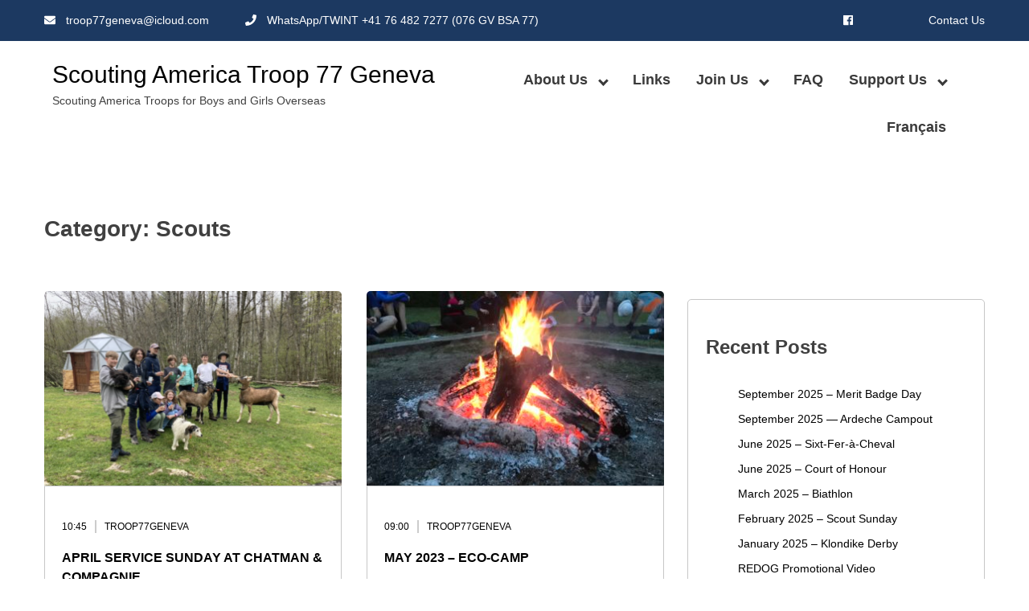

--- FILE ---
content_type: text/html; charset=UTF-8
request_url: https://troop77geneva.org/category/scouts/page/4/
body_size: 10696
content:
<!doctype html>
<html lang="en-US">

<!-- Head starts -->
<head itemscope itemtype="http://schema.org/WebSite">
	<meta charset="UTF-8">
	<meta name="viewport" content="width=device-width, initial-scale=1">
	<link rel="profile" href="https://gmpg.org/xfn/11">
	<title>Scouts &#8211; Page 4 &#8211; Scouting America Troop 77 Geneva</title>
<meta name='robots' content='max-image-preview:large' />
<link rel='dns-prefetch' href='//fonts.googleapis.com' />
<link rel="alternate" type="application/rss+xml" title="Scouting America Troop 77 Geneva &raquo; Feed" href="https://troop77geneva.org/feed/" />
<link rel="alternate" type="application/rss+xml" title="Scouting America Troop 77 Geneva &raquo; Comments Feed" href="https://troop77geneva.org/comments/feed/" />
<link rel="alternate" type="text/calendar" title="Scouting America Troop 77 Geneva &raquo; iCal Feed" href="https://troop77geneva.org/events/?ical=1" />
<link rel="alternate" type="application/rss+xml" title="Scouting America Troop 77 Geneva &raquo; Scouts Category Feed" href="https://troop77geneva.org/category/scouts/feed/" />
<style id='wp-img-auto-sizes-contain-inline-css' type='text/css'>
img:is([sizes=auto i],[sizes^="auto," i]){contain-intrinsic-size:3000px 1500px}
/*# sourceURL=wp-img-auto-sizes-contain-inline-css */
</style>
<style id='wp-emoji-styles-inline-css' type='text/css'>

	img.wp-smiley, img.emoji {
		display: inline !important;
		border: none !important;
		box-shadow: none !important;
		height: 1em !important;
		width: 1em !important;
		margin: 0 0.07em !important;
		vertical-align: -0.1em !important;
		background: none !important;
		padding: 0 !important;
	}
/*# sourceURL=wp-emoji-styles-inline-css */
</style>
<link rel='stylesheet' id='wp-block-library-css' href='https://troop77geneva.org/wp-includes/css/dist/block-library/style.min.css?ver=6.9' type='text/css' media='all' />
<style id='wp-block-paragraph-inline-css' type='text/css'>
.is-small-text{font-size:.875em}.is-regular-text{font-size:1em}.is-large-text{font-size:2.25em}.is-larger-text{font-size:3em}.has-drop-cap:not(:focus):first-letter{float:left;font-size:8.4em;font-style:normal;font-weight:100;line-height:.68;margin:.05em .1em 0 0;text-transform:uppercase}body.rtl .has-drop-cap:not(:focus):first-letter{float:none;margin-left:.1em}p.has-drop-cap.has-background{overflow:hidden}:root :where(p.has-background){padding:1.25em 2.375em}:where(p.has-text-color:not(.has-link-color)) a{color:inherit}p.has-text-align-left[style*="writing-mode:vertical-lr"],p.has-text-align-right[style*="writing-mode:vertical-rl"]{rotate:180deg}
/*# sourceURL=https://troop77geneva.org/wp-includes/blocks/paragraph/style.min.css */
</style>
<style id='global-styles-inline-css' type='text/css'>
:root{--wp--preset--aspect-ratio--square: 1;--wp--preset--aspect-ratio--4-3: 4/3;--wp--preset--aspect-ratio--3-4: 3/4;--wp--preset--aspect-ratio--3-2: 3/2;--wp--preset--aspect-ratio--2-3: 2/3;--wp--preset--aspect-ratio--16-9: 16/9;--wp--preset--aspect-ratio--9-16: 9/16;--wp--preset--color--black: #000000;--wp--preset--color--cyan-bluish-gray: #abb8c3;--wp--preset--color--white: #ffffff;--wp--preset--color--pale-pink: #f78da7;--wp--preset--color--vivid-red: #cf2e2e;--wp--preset--color--luminous-vivid-orange: #ff6900;--wp--preset--color--luminous-vivid-amber: #fcb900;--wp--preset--color--light-green-cyan: #7bdcb5;--wp--preset--color--vivid-green-cyan: #00d084;--wp--preset--color--pale-cyan-blue: #8ed1fc;--wp--preset--color--vivid-cyan-blue: #0693e3;--wp--preset--color--vivid-purple: #9b51e0;--wp--preset--gradient--vivid-cyan-blue-to-vivid-purple: linear-gradient(135deg,rgb(6,147,227) 0%,rgb(155,81,224) 100%);--wp--preset--gradient--light-green-cyan-to-vivid-green-cyan: linear-gradient(135deg,rgb(122,220,180) 0%,rgb(0,208,130) 100%);--wp--preset--gradient--luminous-vivid-amber-to-luminous-vivid-orange: linear-gradient(135deg,rgb(252,185,0) 0%,rgb(255,105,0) 100%);--wp--preset--gradient--luminous-vivid-orange-to-vivid-red: linear-gradient(135deg,rgb(255,105,0) 0%,rgb(207,46,46) 100%);--wp--preset--gradient--very-light-gray-to-cyan-bluish-gray: linear-gradient(135deg,rgb(238,238,238) 0%,rgb(169,184,195) 100%);--wp--preset--gradient--cool-to-warm-spectrum: linear-gradient(135deg,rgb(74,234,220) 0%,rgb(151,120,209) 20%,rgb(207,42,186) 40%,rgb(238,44,130) 60%,rgb(251,105,98) 80%,rgb(254,248,76) 100%);--wp--preset--gradient--blush-light-purple: linear-gradient(135deg,rgb(255,206,236) 0%,rgb(152,150,240) 100%);--wp--preset--gradient--blush-bordeaux: linear-gradient(135deg,rgb(254,205,165) 0%,rgb(254,45,45) 50%,rgb(107,0,62) 100%);--wp--preset--gradient--luminous-dusk: linear-gradient(135deg,rgb(255,203,112) 0%,rgb(199,81,192) 50%,rgb(65,88,208) 100%);--wp--preset--gradient--pale-ocean: linear-gradient(135deg,rgb(255,245,203) 0%,rgb(182,227,212) 50%,rgb(51,167,181) 100%);--wp--preset--gradient--electric-grass: linear-gradient(135deg,rgb(202,248,128) 0%,rgb(113,206,126) 100%);--wp--preset--gradient--midnight: linear-gradient(135deg,rgb(2,3,129) 0%,rgb(40,116,252) 100%);--wp--preset--font-size--small: 13px;--wp--preset--font-size--medium: 20px;--wp--preset--font-size--large: 36px;--wp--preset--font-size--x-large: 42px;--wp--preset--spacing--20: 0.44rem;--wp--preset--spacing--30: 0.67rem;--wp--preset--spacing--40: 1rem;--wp--preset--spacing--50: 1.5rem;--wp--preset--spacing--60: 2.25rem;--wp--preset--spacing--70: 3.38rem;--wp--preset--spacing--80: 5.06rem;--wp--preset--shadow--natural: 6px 6px 9px rgba(0, 0, 0, 0.2);--wp--preset--shadow--deep: 12px 12px 50px rgba(0, 0, 0, 0.4);--wp--preset--shadow--sharp: 6px 6px 0px rgba(0, 0, 0, 0.2);--wp--preset--shadow--outlined: 6px 6px 0px -3px rgb(255, 255, 255), 6px 6px rgb(0, 0, 0);--wp--preset--shadow--crisp: 6px 6px 0px rgb(0, 0, 0);}:where(.is-layout-flex){gap: 0.5em;}:where(.is-layout-grid){gap: 0.5em;}body .is-layout-flex{display: flex;}.is-layout-flex{flex-wrap: wrap;align-items: center;}.is-layout-flex > :is(*, div){margin: 0;}body .is-layout-grid{display: grid;}.is-layout-grid > :is(*, div){margin: 0;}:where(.wp-block-columns.is-layout-flex){gap: 2em;}:where(.wp-block-columns.is-layout-grid){gap: 2em;}:where(.wp-block-post-template.is-layout-flex){gap: 1.25em;}:where(.wp-block-post-template.is-layout-grid){gap: 1.25em;}.has-black-color{color: var(--wp--preset--color--black) !important;}.has-cyan-bluish-gray-color{color: var(--wp--preset--color--cyan-bluish-gray) !important;}.has-white-color{color: var(--wp--preset--color--white) !important;}.has-pale-pink-color{color: var(--wp--preset--color--pale-pink) !important;}.has-vivid-red-color{color: var(--wp--preset--color--vivid-red) !important;}.has-luminous-vivid-orange-color{color: var(--wp--preset--color--luminous-vivid-orange) !important;}.has-luminous-vivid-amber-color{color: var(--wp--preset--color--luminous-vivid-amber) !important;}.has-light-green-cyan-color{color: var(--wp--preset--color--light-green-cyan) !important;}.has-vivid-green-cyan-color{color: var(--wp--preset--color--vivid-green-cyan) !important;}.has-pale-cyan-blue-color{color: var(--wp--preset--color--pale-cyan-blue) !important;}.has-vivid-cyan-blue-color{color: var(--wp--preset--color--vivid-cyan-blue) !important;}.has-vivid-purple-color{color: var(--wp--preset--color--vivid-purple) !important;}.has-black-background-color{background-color: var(--wp--preset--color--black) !important;}.has-cyan-bluish-gray-background-color{background-color: var(--wp--preset--color--cyan-bluish-gray) !important;}.has-white-background-color{background-color: var(--wp--preset--color--white) !important;}.has-pale-pink-background-color{background-color: var(--wp--preset--color--pale-pink) !important;}.has-vivid-red-background-color{background-color: var(--wp--preset--color--vivid-red) !important;}.has-luminous-vivid-orange-background-color{background-color: var(--wp--preset--color--luminous-vivid-orange) !important;}.has-luminous-vivid-amber-background-color{background-color: var(--wp--preset--color--luminous-vivid-amber) !important;}.has-light-green-cyan-background-color{background-color: var(--wp--preset--color--light-green-cyan) !important;}.has-vivid-green-cyan-background-color{background-color: var(--wp--preset--color--vivid-green-cyan) !important;}.has-pale-cyan-blue-background-color{background-color: var(--wp--preset--color--pale-cyan-blue) !important;}.has-vivid-cyan-blue-background-color{background-color: var(--wp--preset--color--vivid-cyan-blue) !important;}.has-vivid-purple-background-color{background-color: var(--wp--preset--color--vivid-purple) !important;}.has-black-border-color{border-color: var(--wp--preset--color--black) !important;}.has-cyan-bluish-gray-border-color{border-color: var(--wp--preset--color--cyan-bluish-gray) !important;}.has-white-border-color{border-color: var(--wp--preset--color--white) !important;}.has-pale-pink-border-color{border-color: var(--wp--preset--color--pale-pink) !important;}.has-vivid-red-border-color{border-color: var(--wp--preset--color--vivid-red) !important;}.has-luminous-vivid-orange-border-color{border-color: var(--wp--preset--color--luminous-vivid-orange) !important;}.has-luminous-vivid-amber-border-color{border-color: var(--wp--preset--color--luminous-vivid-amber) !important;}.has-light-green-cyan-border-color{border-color: var(--wp--preset--color--light-green-cyan) !important;}.has-vivid-green-cyan-border-color{border-color: var(--wp--preset--color--vivid-green-cyan) !important;}.has-pale-cyan-blue-border-color{border-color: var(--wp--preset--color--pale-cyan-blue) !important;}.has-vivid-cyan-blue-border-color{border-color: var(--wp--preset--color--vivid-cyan-blue) !important;}.has-vivid-purple-border-color{border-color: var(--wp--preset--color--vivid-purple) !important;}.has-vivid-cyan-blue-to-vivid-purple-gradient-background{background: var(--wp--preset--gradient--vivid-cyan-blue-to-vivid-purple) !important;}.has-light-green-cyan-to-vivid-green-cyan-gradient-background{background: var(--wp--preset--gradient--light-green-cyan-to-vivid-green-cyan) !important;}.has-luminous-vivid-amber-to-luminous-vivid-orange-gradient-background{background: var(--wp--preset--gradient--luminous-vivid-amber-to-luminous-vivid-orange) !important;}.has-luminous-vivid-orange-to-vivid-red-gradient-background{background: var(--wp--preset--gradient--luminous-vivid-orange-to-vivid-red) !important;}.has-very-light-gray-to-cyan-bluish-gray-gradient-background{background: var(--wp--preset--gradient--very-light-gray-to-cyan-bluish-gray) !important;}.has-cool-to-warm-spectrum-gradient-background{background: var(--wp--preset--gradient--cool-to-warm-spectrum) !important;}.has-blush-light-purple-gradient-background{background: var(--wp--preset--gradient--blush-light-purple) !important;}.has-blush-bordeaux-gradient-background{background: var(--wp--preset--gradient--blush-bordeaux) !important;}.has-luminous-dusk-gradient-background{background: var(--wp--preset--gradient--luminous-dusk) !important;}.has-pale-ocean-gradient-background{background: var(--wp--preset--gradient--pale-ocean) !important;}.has-electric-grass-gradient-background{background: var(--wp--preset--gradient--electric-grass) !important;}.has-midnight-gradient-background{background: var(--wp--preset--gradient--midnight) !important;}.has-small-font-size{font-size: var(--wp--preset--font-size--small) !important;}.has-medium-font-size{font-size: var(--wp--preset--font-size--medium) !important;}.has-large-font-size{font-size: var(--wp--preset--font-size--large) !important;}.has-x-large-font-size{font-size: var(--wp--preset--font-size--x-large) !important;}
/*# sourceURL=global-styles-inline-css */
</style>

<style id='classic-theme-styles-inline-css' type='text/css'>
/*! This file is auto-generated */
.wp-block-button__link{color:#fff;background-color:#32373c;border-radius:9999px;box-shadow:none;text-decoration:none;padding:calc(.667em + 2px) calc(1.333em + 2px);font-size:1.125em}.wp-block-file__button{background:#32373c;color:#fff;text-decoration:none}
/*# sourceURL=/wp-includes/css/classic-themes.min.css */
</style>
<link rel='stylesheet' id='wpa-css-css' href='https://troop77geneva.org/wp-content/plugins/honeypot/includes/css/wpa.css?ver=2.3.04' type='text/css' media='all' />
<link rel='stylesheet' id='edulab-google-fonts-css' href='//fonts.googleapis.com/css?family=Poppins%3A300%2C400%2C500%2C600%2C700%2C800%2C900&#038;ver=6.9' type='text/css' media='all' />
<link rel='stylesheet' id='fontawesome-css' href='https://troop77geneva.org/wp-content/themes/edulab/css/all.css?ver=6.9' type='text/css' media='all' />
<link rel='stylesheet' id='lightbox-css' href='https://troop77geneva.org/wp-content/themes/edulab/css/lightbox.css?ver=6.9' type='text/css' media='all' />
<link rel='stylesheet' id='owl-carousel-css' href='https://troop77geneva.org/wp-content/themes/edulab/css/owl.carousel.css?ver=6.9' type='text/css' media='all' />
<link rel='stylesheet' id='owl-theme-default-css' href='https://troop77geneva.org/wp-content/themes/edulab/css/owl.theme.default.css?ver=6.9' type='text/css' media='all' />
<link rel='stylesheet' id='custom-style-css' href='https://troop77geneva.org/wp-content/themes/edulab/css/custom-style.css?ver=6.9' type='text/css' media='all' />
<link rel='stylesheet' id='edulab-style-css' href='https://troop77geneva.org/wp-content/themes/edulab/style.css?ver=6.9' type='text/css' media='all' />
<link rel='stylesheet' id='responsive-css' href='https://troop77geneva.org/wp-content/themes/edulab/css/responsive.css?ver=6.9' type='text/css' media='all' />
<script type="text/javascript" src="https://troop77geneva.org/wp-includes/js/jquery/jquery.min.js?ver=3.7.1" id="jquery-core-js"></script>
<script type="text/javascript" src="https://troop77geneva.org/wp-includes/js/jquery/jquery-migrate.min.js?ver=3.4.1" id="jquery-migrate-js"></script>
<link rel="https://api.w.org/" href="https://troop77geneva.org/wp-json/" /><link rel="alternate" title="JSON" type="application/json" href="https://troop77geneva.org/wp-json/wp/v2/categories/20" /><link rel="EditURI" type="application/rsd+xml" title="RSD" href="https://troop77geneva.org/xmlrpc.php?rsd" />
<meta name="generator" content="WordPress 6.9" />
<meta name="tec-api-version" content="v1"><meta name="tec-api-origin" content="https://troop77geneva.org"><link rel="alternate" href="https://troop77geneva.org/wp-json/tribe/events/v1/" /><link rel="icon" href="https://troop77geneva.org/wp-content/uploads/2019/10/cropped-bsa77-1-32x32.png" sizes="32x32" />
<link rel="icon" href="https://troop77geneva.org/wp-content/uploads/2019/10/cropped-bsa77-1-192x192.png" sizes="192x192" />
<link rel="apple-touch-icon" href="https://troop77geneva.org/wp-content/uploads/2019/10/cropped-bsa77-1-180x180.png" />
<meta name="msapplication-TileImage" content="https://troop77geneva.org/wp-content/uploads/2019/10/cropped-bsa77-1-270x270.png" />
		<style type="text/css" id="wp-custom-css">
			Scouts:
Senior Patrol Leader: Ben L
Assistant Senior Patrol Leaders: Hugo and Bella
Cobras: Miles (PL) and Lauri (APL)
Marmottes: Lili (PL) and Eva (APL)
Bisons: Leon (PL) and Toni (APL)
Vikings: Max (PL) and Seb B (APL)
Pandas: Joan (PL) and Luke (APL)
Bonfires: Amy (PL) and Cerise (PL)
Scribe: Magdalena
Webmaster: Ankith
Librarian: Oscar
Chaplain’s Aid: Luke
Outdoor Ethics Guide: Torsten
Troop Guide:
Den Chief: 

Scoutmasters:
Chad R, Scoutmaster Boys
Sophie C, Scoutmaster Girls
Christer M, Colin F, Ekaterina D, Irene M, Mark B, Vincent L - Assistant Scoutmasters

Committee:
Michelle W, Chair
Rory M, Treasurer
Jeff L, Document Controller
Verica I, New Member Coordinator
Daniel M, Event Coordinator
Ed R, Board of Review Coordinator 
Alexandra B, Fundraising Coordinator
Alexandra M, Equipment Coordinator
Cass B, Merit Badge Counselor
Lorna B, Pack 130 Liaison

Merit Badge Counselors:
Alex B, Cass, Chad, Christer, Colin, Ekaterina, Irene, Marc N, Mark B, Michelle, Vincent, Randall, Rory, Sophie
		</style>
		<link rel='stylesheet' id='tribe-events-custom-jquery-styles-css' href='https://troop77geneva.org/wp-content/plugins/the-events-calendar/vendor/jquery/smoothness/jquery-ui-1.8.23.custom.css?ver=5.14.0.1' type='text/css' media='all' />
<link rel='stylesheet' id='tribe-events-bootstrap-datepicker-css-css' href='https://troop77geneva.org/wp-content/plugins/the-events-calendar/vendor/bootstrap-datepicker/css/bootstrap-datepicker.standalone.min.css?ver=5.14.0.1' type='text/css' media='all' />
<link rel='stylesheet' id='tribe-events-calendar-style-css' href='https://troop77geneva.org/wp-content/plugins/the-events-calendar/src/resources/css/tribe-events-theme.min.css?ver=5.14.0.1' type='text/css' media='all' />
</head><!-- Head ends -->

<!-- Body starts -->
<body class="archive paged category category-scouts category-20 wp-embed-responsive paged-4 category-paged-4 wp-theme-edulab tribe-no-js hfeed" itemscope itemtype="http://schema.org/WebPage">
	
	<!-- Page starts -->
	<div id="page" class="site" itemscope itemtype="http://schema.org/EducationalOrganization">
		<a class="skip-link screen-reader-text" href="#content">
		Skip to content</a>

		<!-- Header starts -->
		<header class="site-header" itemscope itemtype="http://schema.org/WPHeader">

			<!-- Top Header starts -->
				        <div class="top-header">
	            <div class="container">
	                <div class="top-header-left">
	                    <div class="top-header-block email">
	                        <a href="mailto:troop77geneva@icloud.com">
	                            <i class="fas fa-envelope"></i> 
	                            troop77geneva@icloud.com	                        </a>
	                    </div>
	                    <div class="top-header-block phone">
	                        <a href="tel:WhatsApp/TWINT%20+41%2076%20482%207277%20(076%20GV%20BSA%2077) ">
	                            <i class="fas fa-phone"></i> 
	                            WhatsApp/TWINT +41 76 482 7277 (076 GV BSA 77)	                        </a>
	                    </div>
	                </div>
	                <div class="top-header-right">
	                    <div class="social-block">
	                                        <ul class="social-list">
                                            <li><a href="https://www.facebook.com/troop77gva" target="_blank" ><i class="fab fa-facebook"></i></a></li>
                                        </ul>	                    </div>
	                    <div class="login-block">
	                        <a href="https://troop77geneva.org/contact">Contact Us</a>
	                    </div>
	                </div>
	            </div>
	        </div>			<!-- Top Header ends -->

			<!-- Main Header starts -->
			<div class="main-header">
				<div class="container">

					            <div class="site-branding">
                                    <p class="site-title" itemprop="name"><a href="https://troop77geneva.org/" rel="home" itemprop="url">Scouting America Troop 77 Geneva</a></p>                    <p class="site-description" itemprop="description">Scouting America Troops for Boys and Girls Overseas</p>
                                </div>            <div class="nav-wrap">
                <nav class="main-navigation nav-desktop">
                    <ul id="primary-menu" class="menu-list"><li id="menu-item-28989" class="menu-item menu-item-type-post_type menu-item-object-page menu-item-has-children menu-item-28989"><a href="https://troop77geneva.org/about-us/">About Us</a>
<ul class="sub-menu">
	<li id="menu-item-29295" class="menu-item menu-item-type-post_type menu-item-object-page menu-item-29295"><a href="https://troop77geneva.org/about-us/">About Us</a></li>
	<li id="menu-item-29162" class="menu-item menu-item-type-post_type menu-item-object-page menu-item-29162"><a href="https://troop77geneva.org/about-us/what-we-do/">What we do</a></li>
	<li id="menu-item-29294" class="menu-item menu-item-type-post_type menu-item-object-page current_page_parent menu-item-29294"><a href="https://troop77geneva.org/about-us/blogs/">Event Blogs</a></li>
	<li id="menu-item-29171" class="menu-item menu-item-type-post_type menu-item-object-page menu-item-29171"><a href="https://troop77geneva.org/about-us/committee/">Leadership</a></li>
	<li id="menu-item-29118" class="menu-item menu-item-type-post_type menu-item-object-page menu-item-29118"><a href="https://troop77geneva.org/eagles-nest/">Eagle’s Nest</a></li>
	<li id="menu-item-29174" class="menu-item menu-item-type-post_type menu-item-object-page menu-item-29174"><a href="https://troop77geneva.org/about-us/archives/">Archives</a></li>
</ul>
</li>
<li id="menu-item-28987" class="menu-item menu-item-type-post_type menu-item-object-page menu-item-28987"><a href="https://troop77geneva.org/links/">Links</a></li>
<li id="menu-item-28990" class="menu-item menu-item-type-post_type menu-item-object-page menu-item-has-children menu-item-28990"><a href="https://troop77geneva.org/join-us/">Join Us</a>
<ul class="sub-menu">
	<li id="menu-item-30570" class="menu-item menu-item-type-post_type menu-item-object-page menu-item-has-children menu-item-30570"><a href="https://troop77geneva.org/join-us/">Join Us</a>
	<ul class="sub-menu">
		<li id="menu-item-29018" class="menu-item menu-item-type-custom menu-item-object-custom menu-item-29018"><a href="http://troop77geneva.org/events/">Calendar</a></li>
	</ul>
</li>
	<li id="menu-item-30568" class="menu-item menu-item-type-post_type menu-item-object-page menu-item-30568"><a href="https://troop77geneva.org/forms/">Forms</a></li>
</ul>
</li>
<li id="menu-item-29050" class="menu-item menu-item-type-post_type menu-item-object-page menu-item-29050"><a href="https://troop77geneva.org/faq/">FAQ</a></li>
<li id="menu-item-29178" class="menu-item menu-item-type-post_type menu-item-object-page menu-item-has-children menu-item-29178"><a href="https://troop77geneva.org/support-us/">Support Us</a>
<ul class="sub-menu">
	<li id="menu-item-29175" class="menu-item menu-item-type-post_type menu-item-object-page menu-item-29175"><a href="https://troop77geneva.org/support-us/friends-of-scouting/">Friends of Scouting</a></li>
</ul>
</li>
<li id="menu-item-28988" class="menu-item menu-item-type-post_type menu-item-object-page menu-item-28988"><a href="https://troop77geneva.org/francais/">Français</a></li>
</ul>                </nav>
                <div id="bar">
                    <i class="fas fa-bars"></i>
                </div>
                <div id="close">
                    <i class="fas fa-times"></i>
                </div>
            </div>
				</div>
			</div>
			<!-- Main Header ends -->

		</header>
		<!-- Header ends -->
		<div id="content">
	<!-- Blog starts -->
	<div class="page-content">

		<!-- .page-header -->
		<header class="page-header">
			<div class="container">
				<h1 class="page-title">Category: <span>Scouts</span></h1>			</div>
		</header>

		<!-- Container starts -->
		<div class="container">
			<div class="primary">

				
					<!-- Blog grid starts -->
					<div class="grid-container" itemscope itemtype=" http://schema.org/Blog">

						<article id="post-30457" class="post-30457 post type-post status-publish format-standard has-post-thumbnail hentry category-community category-scouts category-service grid-box-wrap">
	<div class="grid-img" itemprop="image">
		<img width="372" height="244" src="https://troop77geneva.org/wp-content/uploads/2023/08/Screenshot-2023-08-24-at-11.31.22-372x244.png" class="attachment-edulab-image-372x244 size-edulab-image-372x244 wp-post-image" alt="" decoding="async" fetchpriority="high" />	</div>
	<div class="grid-body">
					<div class="post-meta" itemprop="date">
				<a href="https://troop77geneva.org/april-service-sunday-at-chatman-co/" rel="bookmark">10:45</a>				<a class="url fn n" href="https://troop77geneva.org/author/troop77geneva/ ">troop77geneva</a>
							</div><h2 class="entry-title"><a href="https://troop77geneva.org/april-service-sunday-at-chatman-co/" rel="bookmark">April Service Sunday at Chatman &#038; Compagnie</a></h2>			<p>On the 30th of April we where at the refuge Chatman et Compagnie. It is a refuge for old and ill animals like cats, dogs,&hellip;</p>		<footer class="article-footer">
			<a href="https://troop77geneva.org/april-service-sunday-at-chatman-co/"> Read More <i class="fas fa-long-arrow-alt-right"></i></a>
					</footer>
	</div><!-- .entry-content -->
</article><!-- #post-30457 --><article id="post-30438" class="post-30438 post type-post status-publish format-standard has-post-thumbnail hentry category-camping category-community category-hiking category-scouts category-service category-sustainability grid-box-wrap">
	<div class="grid-img" itemprop="image">
		<img width="372" height="244" src="https://troop77geneva.org/wp-content/uploads/2023/08/91F08734-1B34-4449-9557-B54147ED1E51-1-372x244.jpg" class="attachment-edulab-image-372x244 size-edulab-image-372x244 wp-post-image" alt="" decoding="async" />	</div>
	<div class="grid-body">
					<div class="post-meta" itemprop="date">
				<a href="https://troop77geneva.org/may-2023-eco-camp/" rel="bookmark">09:00</a>				<a class="url fn n" href="https://troop77geneva.org/author/troop77geneva/ ">troop77geneva</a>
							</div><h2 class="entry-title"><a href="https://troop77geneva.org/may-2023-eco-camp/" rel="bookmark">May 2023 &#8211; Eco-Camp</a></h2>			<p>Written by Sebastien Burgess (Life Scout; Patrol Leader) On 6-7 May 2023, Troop 77 held an eco-camp in Satigny, Geneva. The aim of the camp&hellip;</p>		<footer class="article-footer">
			<a href="https://troop77geneva.org/may-2023-eco-camp/"> Read More <i class="fas fa-long-arrow-alt-right"></i></a>
					</footer>
	</div><!-- .entry-content -->
</article><!-- #post-30438 --><article id="post-30435" class="post-30435 post type-post status-publish format-standard has-post-thumbnail hentry category-camping category-hiking category-scouts grid-box-wrap">
	<div class="grid-img" itemprop="image">
		<img width="372" height="244" src="https://troop77geneva.org/wp-content/uploads/2023/08/Screenshot-2023-08-24-at-10.28.02-372x244.png" class="attachment-edulab-image-372x244 size-edulab-image-372x244 wp-post-image" alt="" decoding="async" />	</div>
	<div class="grid-body">
					<div class="post-meta" itemprop="date">
				<a href="https://troop77geneva.org/march-2023-winter-weekend/" rel="bookmark">09:00</a>				<a class="url fn n" href="https://troop77geneva.org/author/troop77geneva/ ">troop77geneva</a>
							</div><h2 class="entry-title"><a href="https://troop77geneva.org/march-2023-winter-weekend/" rel="bookmark">March 2023 &#8211; Winter Weekend</a></h2>			<p>Written by Sebastien Burgess (Life Scout; Patrol Leader) On 4-5 March 2023, Troop 77 did a winter weekend in Bostan, in the French Alps. The&hellip;</p>		<footer class="article-footer">
			<a href="https://troop77geneva.org/march-2023-winter-weekend/"> Read More <i class="fas fa-long-arrow-alt-right"></i></a>
					</footer>
	</div><!-- .entry-content -->
</article><!-- #post-30435 --><article id="post-31039" class="post-31039 post type-post status-publish format-standard hentry category-scouts grid-box-wrap">
	<div class="grid-img" itemprop="image">
					<img src="https://troop77geneva.org/wp-content/themes/edulab/images/image-372x244.jpg">	</div>
	<div class="grid-body">
					<div class="post-meta" itemprop="date">
				<a href="https://troop77geneva.org/april-2022-trek-hike-signs-signals-and-codes-mb/" rel="bookmark">09:00</a>				<a class="url fn n" href="https://troop77geneva.org/author/troop77geneva/ ">troop77geneva</a>
							</div><h2 class="entry-title"><a href="https://troop77geneva.org/april-2022-trek-hike-signs-signals-and-codes-mb/" rel="bookmark">April 2022 &#8211; Trek Hike/Signs, Signals, and Codes MB</a></h2>			<p>Written by Sebastien Burgess (Life Scout; Troop Guide) On Sunday 3rd April 2022, we had a trek preparation hike, as well as a walk for&hellip;</p>		<footer class="article-footer">
			<a href="https://troop77geneva.org/april-2022-trek-hike-signs-signals-and-codes-mb/"> Read More <i class="fas fa-long-arrow-alt-right"></i></a>
					</footer>
	</div><!-- .entry-content -->
</article><!-- #post-31039 --><article id="post-30282" class="post-30282 post type-post status-publish format-standard has-post-thumbnail hentry category-family category-scouts grid-box-wrap">
	<div class="grid-img" itemprop="image">
		<img width="372" height="244" src="https://troop77geneva.org/wp-content/uploads/2021/12/IMG_7219-scaled-e1640362430164-372x244.jpeg" class="attachment-edulab-image-372x244 size-edulab-image-372x244 wp-post-image" alt="" decoding="async" loading="lazy" />	</div>
	<div class="grid-body">
					<div class="post-meta" itemprop="date">
				<a href="https://troop77geneva.org/court-of-honour-10-december/" rel="bookmark">17:04</a>				<a class="url fn n" href="https://troop77geneva.org/author/troop77geneva/ ">troop77geneva</a>
							</div><h2 class="entry-title"><a href="https://troop77geneva.org/court-of-honour-10-december/" rel="bookmark">Court of Honour – 10 December 2021</a></h2>			<p>We held our latest Court of Honour on Friday, 10 December 2021, recognising Scouts for advancement, Merit Badges and other achievements over the past six&hellip;</p>		<footer class="article-footer">
			<a href="https://troop77geneva.org/court-of-honour-10-december/"> Read More <i class="fas fa-long-arrow-alt-right"></i></a>
					</footer>
	</div><!-- .entry-content -->
</article><!-- #post-30282 --><article id="post-30268" class="post-30268 post type-post status-publish format-standard has-post-thumbnail hentry category-scouts category-service grid-box-wrap">
	<div class="grid-img" itemprop="image">
		<img width="372" height="244" src="https://troop77geneva.org/wp-content/uploads/2021/12/Service-project-cake-scaled-e1640357786815-372x244.jpg" class="attachment-edulab-image-372x244 size-edulab-image-372x244 wp-post-image" alt="" decoding="async" loading="lazy" />	</div>
	<div class="grid-body">
					<div class="post-meta" itemprop="date">
				<a href="https://troop77geneva.org/fundraising-and-relationship-building-project-5-december/" rel="bookmark">15:37</a>				<a class="url fn n" href="https://troop77geneva.org/author/troop77geneva/ ">troop77geneva</a>
							</div><h2 class="entry-title"><a href="https://troop77geneva.org/fundraising-and-relationship-building-project-5-december/" rel="bookmark">Fundraising and Relationship Building Project – 5 December 2021</a></h2>			<p>Many scouts volunteered to help out at the service at Emmanuel Episcopal Church in Geneva on Sunday, 5 December 2021. This project offered scouts a&hellip;</p>		<footer class="article-footer">
			<a href="https://troop77geneva.org/fundraising-and-relationship-building-project-5-december/"> Read More <i class="fas fa-long-arrow-alt-right"></i></a>
					</footer>
	</div><!-- .entry-content -->
</article><!-- #post-30268 --><article id="post-30166" class="post-30166 post type-post status-publish format-standard has-post-thumbnail hentry category-community category-hiking category-scouts grid-box-wrap">
	<div class="grid-img" itemprop="image">
		<img width="372" height="244" src="https://troop77geneva.org/wp-content/uploads/2021/12/Leysin-Thanksgiving-372x244.jpg" class="attachment-edulab-image-372x244 size-edulab-image-372x244 wp-post-image" alt="" decoding="async" loading="lazy" />	</div>
	<div class="grid-body">
					<div class="post-meta" itemprop="date">
				<a href="https://troop77geneva.org/laysin-thanksgiving-weekend-27-28-november/" rel="bookmark">19:19</a>				<a class="url fn n" href="https://troop77geneva.org/author/troop77geneva/ ">troop77geneva</a>
							</div><h2 class="entry-title"><a href="https://troop77geneva.org/laysin-thanksgiving-weekend-27-28-november/" rel="bookmark">Leysin Thanksgiving Weekend &#8211; 27-28 November</a></h2>			<p>On Thanksgiving weekend, the scouts went to Leysin, where it snowed. We stayed in a chalet called Riant-Val. On Saturday morning we went climbing indoors&hellip;</p>		<footer class="article-footer">
			<a href="https://troop77geneva.org/laysin-thanksgiving-weekend-27-28-november/"> Read More <i class="fas fa-long-arrow-alt-right"></i></a>
					</footer>
	</div><!-- .entry-content -->
</article><!-- #post-30166 --><article id="post-30159" class="post-30159 post type-post status-publish format-standard has-post-thumbnail hentry category-community category-hiking category-merit-badge category-scouts category-service category-sustainability grid-box-wrap">
	<div class="grid-img" itemprop="image">
		<img width="372" height="244" src="https://troop77geneva.org/wp-content/uploads/2021/12/IMG_6868-372x244.jpeg" class="attachment-edulab-image-372x244 size-edulab-image-372x244 wp-post-image" alt="" decoding="async" loading="lazy" />	</div>
	<div class="grid-body">
					<div class="post-meta" itemprop="date">
				<a href="https://troop77geneva.org/versoix-clean-up-hike-13-october/" rel="bookmark">19:13</a>				<a class="url fn n" href="https://troop77geneva.org/author/troop77geneva/ ">troop77geneva</a>
							</div><h2 class="entry-title"><a href="https://troop77geneva.org/versoix-clean-up-hike-13-october/" rel="bookmark">Versoix Clean-up Hike &#8211; 13 October</a></h2>			<p>Troop 77 set off from CDL to go on a clean-up hike around Versoix. We set off from CDL car park in patrols and soon&hellip;</p>		<footer class="article-footer">
			<a href="https://troop77geneva.org/versoix-clean-up-hike-13-october/"> Read More <i class="fas fa-long-arrow-alt-right"></i></a>
					</footer>
	</div><!-- .entry-content -->
</article><!-- #post-30159 --><article id="post-30133" class="post-30133 post type-post status-publish format-standard has-post-thumbnail hentry category-camping category-hiking category-scouts category-service grid-box-wrap">
	<div class="grid-img" itemprop="image">
		<img width="372" height="244" src="https://troop77geneva.org/wp-content/uploads/2021/11/wilderness-survival-fire-372x244.jpg" class="attachment-edulab-image-372x244 size-edulab-image-372x244 wp-post-image" alt="" decoding="async" loading="lazy" />	</div>
	<div class="grid-body">
					<div class="post-meta" itemprop="date">
				<a href="https://troop77geneva.org/base-camp-wilderness-survival-weekend-9-10-october/" rel="bookmark">19:18</a>				<a class="url fn n" href="https://troop77geneva.org/author/troop77geneva/ ">troop77geneva</a>
							</div><h2 class="entry-title"><a href="https://troop77geneva.org/base-camp-wilderness-survival-weekend-9-10-october/" rel="bookmark">Base Camp/Wilderness Survival Weekend &#8211; 9-10 October</a></h2>			<p>This campout had two purposes – to get our new scouts up to scratch with a range of basic skills from setting up a campsite&hellip;</p>		<footer class="article-footer">
			<a href="https://troop77geneva.org/base-camp-wilderness-survival-weekend-9-10-october/"> Read More <i class="fas fa-long-arrow-alt-right"></i></a>
					</footer>
	</div><!-- .entry-content -->
</article><!-- #post-30133 --><article id="post-30125" class="post-30125 post type-post status-publish format-standard has-post-thumbnail hentry category-merit-badge category-scouts grid-box-wrap">
	<div class="grid-img" itemprop="image">
		<img width="372" height="244" src="https://troop77geneva.org/wp-content/uploads/2021/11/Archery1-372x244.jpg" class="attachment-edulab-image-372x244 size-edulab-image-372x244 wp-post-image" alt="" decoding="async" loading="lazy" />	</div>
	<div class="grid-body">
					<div class="post-meta" itemprop="date">
				<a href="https://troop77geneva.org/archery-merit-badge-2-october/" rel="bookmark">16:22</a>				<a class="url fn n" href="https://troop77geneva.org/author/troop77geneva/ ">troop77geneva</a>
							</div><h2 class="entry-title"><a href="https://troop77geneva.org/archery-merit-badge-2-october/" rel="bookmark">Archery Merit Badge &#8211; 2 October</a></h2>			<p>Bowing to popular pressure, Troop 77 organised an Archery Merit Badge this year. &nbsp; More than 20 scouts were keen to give it a shot&hellip;</p>		<footer class="article-footer">
			<a href="https://troop77geneva.org/archery-merit-badge-2-october/"> Read More <i class="fas fa-long-arrow-alt-right"></i></a>
					</footer>
	</div><!-- .entry-content -->
</article><!-- #post-30125 -->
	<nav class="navigation pagination" aria-label="Posts pagination">
		<h2 class="screen-reader-text">Posts pagination</h2>
		<div class="nav-links"><a class="prev page-numbers" href="https://troop77geneva.org/category/scouts/page/3/">Previous</a>
<a class="page-numbers" href="https://troop77geneva.org/category/scouts/">1</a>
<a class="page-numbers" href="https://troop77geneva.org/category/scouts/page/2/">2</a>
<a class="page-numbers" href="https://troop77geneva.org/category/scouts/page/3/">3</a>
<span aria-current="page" class="page-numbers current">4</span>
<a class="page-numbers" href="https://troop77geneva.org/category/scouts/page/5/">5</a>
<a class="page-numbers" href="https://troop77geneva.org/category/scouts/page/6/">6</a>
<a class="page-numbers" href="https://troop77geneva.org/category/scouts/page/7/">7</a>
<span class="page-numbers dots">&hellip;</span>
<a class="page-numbers" href="https://troop77geneva.org/category/scouts/page/9/">9</a>
<a class="next page-numbers" href="https://troop77geneva.org/category/scouts/page/5/">Next</a></div>
	</nav>
				    </div>
				    			</div>
			<!-- Blog grid ends -->

			
<aside id="secondary" class="widget-area" itemscope itemtype="http://schema.org/WPSideBar">
	
		<section id="recent-posts-2" class="widget widget_recent_entries">
		<h2 class="widget-title">Recent Posts</h2>
		<ul>
											<li>
					<a href="https://troop77geneva.org/september-2025-merit-badge-day/">September 2025 &#8211; Merit Badge Day</a>
									</li>
											<li>
					<a href="https://troop77geneva.org/september-2025-ardeche-campout/">September 2025 — Ardeche Campout</a>
									</li>
											<li>
					<a href="https://troop77geneva.org/june-2025-sixt-fer-a-cheval/">June 2025 &#8211; Sixt-Fer-à-Cheval</a>
									</li>
											<li>
					<a href="https://troop77geneva.org/june-2025-court-of-honour/">June 2025 &#8211; Court of Honour</a>
									</li>
											<li>
					<a href="https://troop77geneva.org/march-2025-biathlon/">March 2025 &#8211; Biathlon</a>
									</li>
											<li>
					<a href="https://troop77geneva.org/february-2025-scout-sunday/">February 2025 &#8211; Scout Sunday</a>
									</li>
											<li>
					<a href="https://troop77geneva.org/january-2025-klondike-derby/">January 2025 &#8211; Klondike Derby</a>
									</li>
											<li>
					<a href="https://troop77geneva.org/redog-promotional-video/">REDOG Promotional Video</a>
									</li>
					</ul>

		</section><section id="tribe-events-list-widget-2" class="widget tribe-events-list-widget"><h2 class="widget-title">Upcoming Events</h2>	<p>There are no upcoming events at this time.</p>
</section><section id="media_image-3" class="widget widget_media_image"><img width="651" height="99" src="https://troop77geneva.org/wp-content/uploads/2019/10/logohomepage.png" class="image wp-image-28874  attachment-full size-full" alt="" style="max-width: 100%; height: auto;" decoding="async" loading="lazy" srcset="https://troop77geneva.org/wp-content/uploads/2019/10/logohomepage.png 651w, https://troop77geneva.org/wp-content/uploads/2019/10/logohomepage-300x46.png 300w, https://troop77geneva.org/wp-content/uploads/2019/10/logohomepage-480x73.png 480w" sizes="auto, (max-width: 651px) 100vw, 651px" /></section><section id="search-2" class="widget widget_search"><h2 class="widget-title">Search</h2><form role="search" method="get" class="search-form" action="https://troop77geneva.org/">
				<label>
					<span class="screen-reader-text">Search for:</span>
					<input type="search" class="search-field" placeholder="Search &hellip;" value="" name="s" />
				</label>
				<input type="submit" class="search-submit" value="Search" />
			</form></section></aside><!-- #secondary -->
		</div>
		<!-- Container ends -->

	</div>
	<!-- Blog ends --><!-- CTA section start -->
<section class="query-section">
	<div class="container">

		<!-- CTA Conte nt -->
		<p></p>

	</div>
</section>
<!-- CTA section ends -->	</div>
		<!-- Footer starts -->
		<footer class="page-footer">

			<!-- Footer widgets starts -->
			<div class="footer-first-section">
				<div class="container">
									</div>
			</div>
			<!-- Footer widgets ends -->

			<!-- Footer social icon starts -->
							<div class="footer-second-section">
					<div class="container">
						<hr class="footer-line">
						                <ul class="social-list">
                                            <li><a href="https://www.facebook.com/troop77gva" target="_blank" ><i class="fab fa-facebook"></i></a></li>
                                        </ul>						<hr class="footer-line">
					</div>
				</div>
						<!-- Footer social icon ends -->

			<!-- Footer copyright starts -->
			<div class="footer-last-section">
				<div class="container">
					<p>Geneva Scouts | Troop 77 | Copyright 2025


Theme designed and developed by<a href="https://www.labtheme.com"> Lab Theme </a></p>Powered by WordPress				</div>
			</div>
			<!-- Footer copyright ends -->

		</footer>
		<!-- Footer ends -->

	</div>
	<!-- Page ends -->
	<script type="text/javascript">
		
	</script>
	<script type="speculationrules">
{"prefetch":[{"source":"document","where":{"and":[{"href_matches":"/*"},{"not":{"href_matches":["/wp-*.php","/wp-admin/*","/wp-content/uploads/*","/wp-content/*","/wp-content/plugins/*","/wp-content/themes/edulab/*","/*\\?(.+)"]}},{"not":{"selector_matches":"a[rel~=\"nofollow\"]"}},{"not":{"selector_matches":".no-prefetch, .no-prefetch a"}}]},"eagerness":"conservative"}]}
</script>
		<script>
		( function ( body ) {
			'use strict';
			body.className = body.className.replace( /\btribe-no-js\b/, 'tribe-js' );
		} )( document.body );
		</script>
		<script> /* <![CDATA[ */var tribe_l10n_datatables = {"aria":{"sort_ascending":": activate to sort column ascending","sort_descending":": activate to sort column descending"},"length_menu":"Show _MENU_ entries","empty_table":"No data available in table","info":"Showing _START_ to _END_ of _TOTAL_ entries","info_empty":"Showing 0 to 0 of 0 entries","info_filtered":"(filtered from _MAX_ total entries)","zero_records":"No matching records found","search":"Search:","all_selected_text":"All items on this page were selected. ","select_all_link":"Select all pages","clear_selection":"Clear Selection.","pagination":{"all":"All","next":"Next","previous":"Previous"},"select":{"rows":{"0":"","_":": Selected %d rows","1":": Selected 1 row"}},"datepicker":{"dayNames":["Sunday","Monday","Tuesday","Wednesday","Thursday","Friday","Saturday"],"dayNamesShort":["Sun","Mon","Tue","Wed","Thu","Fri","Sat"],"dayNamesMin":["S","M","T","W","T","F","S"],"monthNames":["January","February","March","April","May","June","July","August","September","October","November","December"],"monthNamesShort":["January","February","March","April","May","June","July","August","September","October","November","December"],"monthNamesMin":["Jan","Feb","Mar","Apr","May","Jun","Jul","Aug","Sep","Oct","Nov","Dec"],"nextText":"Next","prevText":"Prev","currentText":"Today","closeText":"Done","today":"Today","clear":"Clear"}};/* ]]> */ </script><script type="text/javascript" src="https://troop77geneva.org/wp-content/plugins/honeypot/includes/js/wpa.js?ver=2.3.04" id="wpascript-js"></script>
<script type="text/javascript" id="wpascript-js-after">
/* <![CDATA[ */
wpa_field_info = {"wpa_field_name":"mqbjev3554","wpa_field_value":186846,"wpa_add_test":"no"}
//# sourceURL=wpascript-js-after
/* ]]> */
</script>
<script type="text/javascript" src="https://troop77geneva.org/wp-content/themes/edulab/js/owl.carousel.js?ver=2.3.4" id="owlCarousel-js"></script>
<script type="text/javascript" src="https://troop77geneva.org/wp-content/themes/edulab/js/all.js?ver=5.3.1" id="fontawesome-js"></script>
<script type="text/javascript" src="https://troop77geneva.org/wp-content/themes/edulab/js/lightbox.js?ver=2.10.0" id="lightbox-js"></script>
<script type="text/javascript" src="https://troop77geneva.org/wp-content/themes/edulab/js/custom.js?ver=1.1.0" id="edulab-custom-js"></script>
<script type="text/javascript" src="https://troop77geneva.org/wp-content/themes/edulab/js/navigation.js?ver=1.1.0" id="edulab-navigation-js"></script>
<script type="text/javascript" src="https://troop77geneva.org/wp-content/themes/edulab/js/skip-link-focus-fix.js?ver=6.9" id="labnews-skip-link-focus-fix-js"></script>
<script id="wp-emoji-settings" type="application/json">
{"baseUrl":"https://s.w.org/images/core/emoji/17.0.2/72x72/","ext":".png","svgUrl":"https://s.w.org/images/core/emoji/17.0.2/svg/","svgExt":".svg","source":{"concatemoji":"https://troop77geneva.org/wp-includes/js/wp-emoji-release.min.js?ver=6.9"}}
</script>
<script type="module">
/* <![CDATA[ */
/*! This file is auto-generated */
const a=JSON.parse(document.getElementById("wp-emoji-settings").textContent),o=(window._wpemojiSettings=a,"wpEmojiSettingsSupports"),s=["flag","emoji"];function i(e){try{var t={supportTests:e,timestamp:(new Date).valueOf()};sessionStorage.setItem(o,JSON.stringify(t))}catch(e){}}function c(e,t,n){e.clearRect(0,0,e.canvas.width,e.canvas.height),e.fillText(t,0,0);t=new Uint32Array(e.getImageData(0,0,e.canvas.width,e.canvas.height).data);e.clearRect(0,0,e.canvas.width,e.canvas.height),e.fillText(n,0,0);const a=new Uint32Array(e.getImageData(0,0,e.canvas.width,e.canvas.height).data);return t.every((e,t)=>e===a[t])}function p(e,t){e.clearRect(0,0,e.canvas.width,e.canvas.height),e.fillText(t,0,0);var n=e.getImageData(16,16,1,1);for(let e=0;e<n.data.length;e++)if(0!==n.data[e])return!1;return!0}function u(e,t,n,a){switch(t){case"flag":return n(e,"\ud83c\udff3\ufe0f\u200d\u26a7\ufe0f","\ud83c\udff3\ufe0f\u200b\u26a7\ufe0f")?!1:!n(e,"\ud83c\udde8\ud83c\uddf6","\ud83c\udde8\u200b\ud83c\uddf6")&&!n(e,"\ud83c\udff4\udb40\udc67\udb40\udc62\udb40\udc65\udb40\udc6e\udb40\udc67\udb40\udc7f","\ud83c\udff4\u200b\udb40\udc67\u200b\udb40\udc62\u200b\udb40\udc65\u200b\udb40\udc6e\u200b\udb40\udc67\u200b\udb40\udc7f");case"emoji":return!a(e,"\ud83e\u1fac8")}return!1}function f(e,t,n,a){let r;const o=(r="undefined"!=typeof WorkerGlobalScope&&self instanceof WorkerGlobalScope?new OffscreenCanvas(300,150):document.createElement("canvas")).getContext("2d",{willReadFrequently:!0}),s=(o.textBaseline="top",o.font="600 32px Arial",{});return e.forEach(e=>{s[e]=t(o,e,n,a)}),s}function r(e){var t=document.createElement("script");t.src=e,t.defer=!0,document.head.appendChild(t)}a.supports={everything:!0,everythingExceptFlag:!0},new Promise(t=>{let n=function(){try{var e=JSON.parse(sessionStorage.getItem(o));if("object"==typeof e&&"number"==typeof e.timestamp&&(new Date).valueOf()<e.timestamp+604800&&"object"==typeof e.supportTests)return e.supportTests}catch(e){}return null}();if(!n){if("undefined"!=typeof Worker&&"undefined"!=typeof OffscreenCanvas&&"undefined"!=typeof URL&&URL.createObjectURL&&"undefined"!=typeof Blob)try{var e="postMessage("+f.toString()+"("+[JSON.stringify(s),u.toString(),c.toString(),p.toString()].join(",")+"));",a=new Blob([e],{type:"text/javascript"});const r=new Worker(URL.createObjectURL(a),{name:"wpTestEmojiSupports"});return void(r.onmessage=e=>{i(n=e.data),r.terminate(),t(n)})}catch(e){}i(n=f(s,u,c,p))}t(n)}).then(e=>{for(const n in e)a.supports[n]=e[n],a.supports.everything=a.supports.everything&&a.supports[n],"flag"!==n&&(a.supports.everythingExceptFlag=a.supports.everythingExceptFlag&&a.supports[n]);var t;a.supports.everythingExceptFlag=a.supports.everythingExceptFlag&&!a.supports.flag,a.supports.everything||((t=a.source||{}).concatemoji?r(t.concatemoji):t.wpemoji&&t.twemoji&&(r(t.twemoji),r(t.wpemoji)))});
//# sourceURL=https://troop77geneva.org/wp-includes/js/wp-emoji-loader.min.js
/* ]]> */
</script>
</body>
<!-- Body ends -->
</html>


--- FILE ---
content_type: text/css
request_url: https://troop77geneva.org/wp-content/themes/edulab/css/custom-style.css?ver=6.9
body_size: 2158
content:
/*================================
	Font Size
==================================*/

/*font size of 14px*/

.course-listing-page .button-group button,
.gallery-section .button-group button,
.gallery-section2 .button-group button,
.learn-courses .learn-desining-banner,
.course-listing-page .grid-item .learn-desining-banner-course,
.recent-course-single .grid-item .learn-desining-banner-course,
.learn-courses .box-body p, 
.course-listing-page .grid-item .box-body p,
.recent-course-single .grid-item .box-body p,
.learn-courses .learn-desining-banner,
.course-listing-page .grid-item .learn-desining-banner-course,
.recent-course-single .grid-item .learn-desining-banner-course,
.details p,
.details h5,
.news-detail h2,
.news-detail p,
.footer-first-section .box-wrap p,
.footer-first-section .box-wrap h4,
.footer-first-section .box-wrap ul li a,
.footer-first-section .recent-course-wrap .course-name p,
.footer-first-section .quick-contact input,
.footer-first-section .quick-contact textarea,
.footer-first-section .quick-contact button, 
.grid-box-wrap .grid-body h4,
.page-content .post-content p,
.page-content .courses-wrap span,
.page-content .page-article a,
.team-members .developer-wrap p,
.course-detail .course-box p,
#course-page aside .reserve-course input[type="text"],
aside .reserve-course input[type="email"],
.testimonial-page aside .submit-testimonials input[type="text"],
.testimonial-page aside .submit-testimonials input[type="email"],
#course-page aside .reserve-course textarea,
.testimonial-page aside .submit-testimonials textarea,
.testimonial-page .submit-testimonials form .custom-file-upload,
.row .rewiew-content p,
.top-header .container,
.testimonial-holder,
.post-content span a svg,
.developer-wrap li a svg,
.submit-testimonials form span p,
figcaption h4,
#wp-calendar caption,
.owl-carousel.owl-drag .owl-item .item .carousel-title,
.page-content .page-article > span,
.nav-desktop li, .nav-desktop li a,
{
	font-size: 1.4rem;
}

/*Font size of 15px*/

.row .rewiew-content footer h4,
.single-lab-event article h5,
.single footer h4,
.banner .container h3,
.row .rewiew-content footer h4::before,
.row .rewiew-content footer h4::after,
.single footer h4::before{
	font-size: 1.5rem;
}

/*Font size of 16px*/

.whyus-wrap p,
.team-members .container p,
.search-form .screen-reader-text,
.comment-meta .comment-author .says,
.widget_labtheme_companion_testimonial_widget .testimonial-content,
.widget_labtheme_companion_faqs_widget .toggle,
.widget_labtheme_contact_social_links .labtheme-contact-widget-wrap p,
.footer-first-section .recent-course-wrap .course-name h3,
.footer-last-section .container p,
.widget_labtheme_instagram_widget .profile-link,
.widget_labtheme_description_widget .labtheme-team-inner-holder .text-holder,
.grid-box-wrap .grid-body p,
.archive-description,
.what-other-say .container .customer-item figcaption,
.what-other-say .container .customer-item .customer-review,
.widget_text .textwidget,
.grid-box-wrap .grid-body a,
.page-content .container aside .news-letter p,
.page-content .container aside .news-letter input[type="email"],
.page-content .container aside .news-letter a,
.page-content .post-content h3,
.contact-page-section .people-info-wrap p,
.contact-page-section .people-info-wrap form .input-,
.people-info-wrap form input[type="submit"],
.about-upper-section .who-we-are p,
.about-upper-section .our-story a,
.about-upper-section .our-story ul li,
.course-detail .course-box h3,
.course-detail .course-box button,
.course-detail p,
.course-objective li,
.contact-list li span
{
	font-size: 1.6rem;
}

/*font size of 18px*/

.nav-menu a,
.featured-points li,
.read-more-btn,
.details h3,
.news-detail h1,
.footer-first-section .box-wrap header h1,
.page-content .courses-wrap p,
.page-content .page-article p,
.page-content .share-section span,
.comment-form input[type="text"],
.comment-form input[type="email"],
.comment-form input[type="url"],
.comment-form textarea,
.comment-form p,
.button-section .button, .customer-review .button,
.team-members .developer-wrap h3,
#course-page aside .reserve-course input[type="submit"],
.testimonial-page aside .submit-testimonials input[type="submit"],
.row .rewiew-content header h3,
.row .rewiew-content header p,
.footer-second-section .social-list li a svg,
.footer-first-section .box-wrap header h1,
.contact-list li svg,
figcaption h3 
{
	font-size: 1.8rem;
}

/*font size of 20px*/

.grid-box-wrap .grid-body h1,
.page-content .container aside .recent-post h2,
.navigation.pagination .page-numbers,
.contact-page-section .contact-social li a,
#course-page .reserve-course h2,
.testimonial-page aside .submit-testimonials h2,
.widget-title,
.navigation .screen-reader-text,
#wp-custom-header-video-button,
.banner .container h3
{
	font-size: 2rem;
}


/*Font size of 24px*/
.query-section .container p,
.page-content .container aside .news-letter h2,
.page-content .follow-us h2,
.page-content .follow-us a,
.page-content .share-section span a,
.page-content .categories-block h2,
.query-section .container p,
.comments-title,
.comment-form h2,
.what-other-say .owl-theme .owl-nav,
.course-detail h3,
.widget-area .widget-title
{
	font-size: 2.4rem;
}

/*font size of 25px*/

.featured-points ul svg,
.about-upper-section .our-story svg,
.banner .container h2
{
	font-size: 2.5rem;
}


/*Font Size Of 30px*/

.page-heading .container h2,
.whyus-wrap h1,
.wrap-others-say h1,
.contact-page-section .people-info-wrap h2,
.contact-page-section .contact-info h2,
.top-heading,
#course-page .course-detail h2,
.recent-course-single h2,
.main-header .site-title a,
.article-subtitle,
.page-heading .container h1,
.whyus-wrap h2,
.wrap-others-say h2,
.page-heading .section-title
{
	font-size: 3rem;
}

/*Font Size of 40px*/

.banner .container h1,
.banner .container h2,
.banner .owl-nav .owl-prev, 
.banner .owl-nav .owl-next,
.page-content .page-article h1
{
	font-size: 4rem;
}

/*================================
	Font Family
==================================*/

.top-header a,
.nav-menu a,
.banner .container,
.page-heading .container h2,
.course-listing-page .button-group button,
.gallery-section .button-group button,
.gallery-section2 .button-group button,
.learn-courses .learn-desining-banner,
.course-listing-page .grid-item .learn-desining-banner-course,
.recent-course-single .grid-item .learn-desining-banner-course,
.learn-courses .box-body p, 
.course-listing-page .grid-item .box-body p,
.recent-course-single .grid-item .box-body p,
.learn-courses .box-body section p,
.featured-points li,
.whyus-wrap h1,
.whyus-wrap p,
.read-more-btn,
.details h3,
.details p,
.wrap-others-say h1,
.news-detail h1,
.news-detail h2,
.news-detail p,
.query-section .container p,
.footer-first-section .box-wrap header h1,
.footer-first-section .box-wrap p,
.footer-first-section .box-wrap h4 a,
.footer-first-section .box-wrap ul li a,
.footer-first-section .recent-course-wrap,
.footer-last-section .container p,
.grid-box-wrap .grid-body h4,
.grid-box-wrap .grid-body h1,
.grid-box-wrap .grid-body p,
.grid-box-wrap .grid-body a,
.page-content .container aside, 
.testimonial-page .container aside,
.navigation.pagination .page-numbers,
.page-content .page-article,
.comment-section,
.comment-form,
.button-section .button, 
.customer-review .button,
.contact-page-section,
.about-upper-section,
.team-members .container,
#course-page,
.course-detail .course-box button,
#course-page aside .reserve-course input, 
#course-page aside .reserve-course textarea,
.testimonial-page aside .submit-testimonials input,
.testimonial-page aside .submit-testimonials textarea,
.recent-course-single h2,
.testimonial-page .container,
.customer-review .row .rewiew-content
{
	font-family: 'Raleway', sans-serif;
}

/*================================
	Color
==================================*/

/*====Black Text Color==========*/

.page-heading .container h2,
.course-listing-page .button-group button,
.gallery-section .button-group button,
.gallery-section2 .button-group button,
.query-section .container p,
.footer-first-section .quick-contact button,
.grid-box-wrap .grid-body h1,
.page-content .container aside .recent-post h2,
.page-content .follow-us,
.page-content .follow-us a,
.page-content .page-article h1,
.page-content .share-section span,
.page-content .share-section span a,
.page-content .categories-block h2,
.comments-title,
.comment-form h2,
.contact-page-section .people-info-wrap h2,
.contact-page-section .contact-info h2,
.contact-page-section .contact-list li svg,
.contact-page-section .contact-social li a,
.top-heading,
.team-members .developer-wrap h3,
.team-members .developer-wrap ul svg,
#course-page .course-detail h2,
.course-detail h3,
.recent-course-single h2,
.row .rewiew-content header h3,
.row .rewiew-content footer h4,
figcaption h4   
{
	color: #000;
}

/*======Black Background Color==========*/
.page-footer,
.footer-first-section .quick-contact input,
.footer-first-section .quick-contact textarea
{
	background: #000;
}


/*====White Text Color==========*/
.top-header .container a,
.banner .container,
.banner .owl-nav .owl-prev, 
.banner .owl-nav .owl-next,
.learn-courses .learn-desining-banner,
.course-listing-page .grid-item .learn-desining-banner-course,
.recent-course-single .grid-item .learn-desining-banner-course,
.whyUs-section,
.whyUs-section .whyus-wrap a,
.read-more-btn,
.page-footer,
.footer-first-section .box-wrap a,
.footer-first-section .box-wrap ul li a,
.footer-first-section .quick-contact input,
.footer-first-section .quick-contact textarea,
.page-footer .footer-second-section .social-list li a,
.footer-last-section .container p a,
.page-content .container aside .news-letter a,
.page-content .courses-wrap span,
.page-content .courses-wrap p,
.reply a,
.comment-form input[type="submit"],
.button-section .button, 
.customer-review .button,
.people-info-wrap form input[type="submit"],
.course-detail .course-box button,
#course-page aside .reserve-course input[type="submit"],
.testimonial-page aside .submit-testimonials input[type="submit"]
{
	color: #fff;
}

/*======White Background Color========*/
.sub-menu,
.nav-menu .sub-menu .sub-menu-g,
.whyus-wrap h1::after,
.event-wrap .details,
.what-other-say .wrap-others-say,
.news-detail,
.footer-first-section .quick-contact button,
.page-content .post-wrap .post-content,
.page-content .follow-us,
.page-content .latest-course,
.testimonial-page .submit-testimonials form .custom-file-upload 
{
	background: #fff;
}


/*======Dark BLue Color For BackGround============*/

.top-header,
.course-listing-page .grid-item .learn-desining-banner-course, 
.recent-course-single .grid-item .learn-desining-banner-course,
.comment-form input[type="submit"],
.button-section .button, .customer-review .button,
.course-detail .course-box button,
#course-page aside .reserve-course input[type="submit"],
.testimonial-page aside .submit-testimonials input[type="submit"]
{
	background: #1c3961;
}

/*======Dark BLue Color For Text============*/

.details h3,
.news-detail h1,
.query-section .container p a,
.page-content .post-content h3,
.course-detail .course-box i,
.course-detail .course-box h3,
figcaption h3
{
	color: #1c3961;
}


/*==========================================*/
.learn-courses .box-body p, 
.course-listing-page .grid-item .box-body p,
.recent-course-single .grid-item .box-body p,
.grid-box-wrap .grid-body h4,
.grid-box-wrap .grid-body p,
.page-content .container aside .news-letter p,
.navigation.pagination .page-numbers,
.contact-page-section .people-info-wrap p
{
	color: #5c5c5c;
}

/*===========================================*/
.about-upper-section .who-we-are p,
.about-upper-section .our-story a,
.about-upper-section .our-story p
{
	color: #59616d;
}

/*===========================================*/
.course-detail p,
.course-objective li
{
	color: #646464;
}

/*===========================================*/
.row .rewiew-content p,
.learn-courses .owl-carousel .owl-nav, 
.latest-news .owl-carousel .owl-nav
{
	color:  #636363;
}

/*===========================================*/
.news-detail h2,
.news-detail p,
.details p
{
	color: #585858;
}

/*=============================================*/
.grid-box-wrap .grid-body a,
.navigation.pagination .page-numbers.current,
.navigation.pagination .page-numbers:hover
{
	color: #2b74b8;
}
/*===========================================*/
.page-content .container aside .news-letter a,
.page-content .courses-wrap span
{
	background: #2b74b8; 
}

/*===============================================*/
.about-upper-section .our-story svg,
.team-members .developer-wrap p
{
	color: #1f4271;
}


/*==========================================*/

.learn-courses .learn-desining-banner,
.course-listing-page .grid-item .learn-desining-banner-course,
.recent-course-single .grid-item .learn-desining-banner-course,
.learn-desining-banner
{
	background: #009450;
}

/*=================================================*/

.page-content .container aside .news-letter,
#course-page aside .reserve-course,
.testimonial-page aside .submit-testimonials,
.query-section
{
	background: #f3f3f3;
}

--- FILE ---
content_type: text/css
request_url: https://troop77geneva.org/wp-content/themes/edulab/style.css?ver=6.9
body_size: 16710
content:
/*
Theme Name: Edulab
Theme URI: 
Author: Lab Theme
Author URI: 
Description: Edulab is a free clean, beautiful and professional looking WordPress Theme specially designed for Education Institutions like school, colleges.
Version: 1.1.0
License: GNU General Public License v2 or later
License URI: LICENSE
Text Domain: edulab
Tags: blog, one-column, two-columns, right-sidebar, footer-widgets, custom-background, custom-header, custom-menu, custom-logo, featured-images, threaded-comments

This theme, like WordPress, is licensed under the GPL.
Use it to make something cool, have fun, and share what you've learned with others.

edulab is based on Underscores https://underscores.me/, (C) 2012-2017 Automattic, Inc.
Underscores is distributed under the terms of the GNU GPL v2 or later.

Normalizing styles have been helped along thanks to the fine work of
Nicolas Gallagher and Jonathan Neal https://necolas.github.io/normalize.css/
*/
/*--------------------------------------------------------------
>>> TABLE OF CONTENTS:
----------------------------------------------------------------
# Normalize
# Typography
# Elements
# Forms
# Navigation
	## Links
	## Menus
# Accessibility
# Alignments
# Clearings
# Widgets
# Content
	## Posts and pages
	## Comments
# Infinite scroll
# Media
	## Captions
	## Galleries
--------------------------------------------------------------*/
/*--------------------------------------------------------------
# Normalize
--------------------------------------------------------------*/
/* normalize.css v8.0.0 | MIT License | github.com/necolas/normalize.css */

/* Document
	 ========================================================================== */

/**
 * 1. Correct the line height in all browsers.
 * 2. Prevent adjustments of font size after orientation changes in iOS.
 */

html {
	font-size: 62.5%;
	line-height: 1.15; /* 1 */
	-webkit-text-size-adjust: 100%; /* 2 */
}

/* Sections
	 ========================================================================== */

/**
 * Remove the margin in all browsers.
 */

body {
	margin: 0;
	font-size: 1.4em;
}


/* Grouping content
	 ========================================================================== */

/**
 * 1. Add the correct box sizing in Firefox.
 * 2. Show the overflow in Edge and IE.
 */

hr {
	box-sizing: content-box; /* 1 */
	height: 0; /* 1 */
	overflow: visible; /* 2 */
}

/**
 * 1. Correct the inheritance and scaling of font size in all browsers.
 * 2. Correct the odd `em` font sizing in all browsers.
 */

pre {
	font-family: monospace, monospace; /* 1 */
	font-size: 1em; /* 2 */
}

/* Text-level semantics
	 ========================================================================== */

/**
 * Remove the gray background on active links in IE 10.
 */

a {
	background-color: transparent;
	text-decoration: none;
}

/**
 * 1. Remove the bottom border in Chrome 57-
 * 2. Add the correct text decoration in Chrome, Edge, IE, Opera, and Safari.
 */

abbr[title] {
	border-bottom: none; /* 1 */
	text-decoration: underline; /* 2 */
	text-decoration: underline dotted; /* 2 */
}

/**
 * Add the correct font weight in Chrome, Edge, and Safari.
 */

b,
strong {
	font-weight: bolder;
}

/**
 * Add the correct font size in all browsers.
 */

small {
	font-size: 80%;
}

/**
 * Prevent `sub` and `sup` elements from affecting the line height in
 * all browsers.
 */

sub,
sup {
	font-size: 75%;
	line-height: 0;
	position: relative;
	vertical-align: baseline;
}

sub {
	bottom: -0.25em;
}

sup {
	top: -0.5em;
}

/* Embedded content
	 ========================================================================== */

/**
 * Remove the border on images inside links in IE 10.
 */

img {
	border-style: none;
}

/* Forms
	 ========================================================================== */

/**
 * 1. Change the font styles in all browsers.
 * 2. Remove the margin in Firefox and Safari.
 */

button,
input,
optgroup,
select,
textarea {
	font-family: inherit; /* 1 */
	font-size: 100%; /* 1 */
	line-height: 1.15; /* 1 */
	margin: 0; /* 2 */
}

/**
 * Show the overflow in IE.
 * 1. Show the overflow in Edge.
 */

button,
input { /* 1 */
	overflow: visible;
}

/**
 * Remove the inheritance of text transform in Edge, Firefox, and IE.
 * 1. Remove the inheritance of text transform in Firefox.
 */

button,
select { /* 1 */
	text-transform: none;
}

/**
 * Correct the inability to style clickable types in iOS and Safari.
 */

button,
[type="button"],
[type="reset"],
[type="submit"] {
	-webkit-appearance: button;
}

/**
 * Remove the inner border and padding in Firefox.
 */

button::-moz-focus-inner,
[type="button"]::-moz-focus-inner,
[type="reset"]::-moz-focus-inner,
[type="submit"]::-moz-focus-inner {
	border-style: none;
	padding: 0;
}

/**
 * Restore the focus styles unset by the previous rule.
 */

button:-moz-focusring,
[type="button"]:-moz-focusring,
[type="reset"]:-moz-focusring,
[type="submit"]:-moz-focusring {
	outline: 1px dotted ButtonText;
}

/**
 * Correct the padding in Firefox.
 */

fieldset {
	padding: 0.35em 0.75em 0.625em;
}

/**
 * 1. Correct the text wrapping in Edge and IE.
 * 2. Correct the color inheritance from `fieldset` elements in IE.
 * 3. Remove the padding so developers are not caught out when they zero out
 *		`fieldset` elements in all browsers.
 */

legend {
	box-sizing: border-box; /* 1 */
	color: inherit; /* 2 */
	display: table; /* 1 */
	max-width: 100%; /* 1 */
	padding: 0; /* 3 */
	white-space: normal; /* 1 */
}

/**
 * Add the correct vertical alignment in Chrome, Firefox, and Opera.
 */

progress {
	vertical-align: baseline;
}

/**
 * Remove the default vertical scrollbar in IE 10+.
 */

textarea {
	overflow: auto;
}

/**
 * 1. Add the correct box sizing in IE 10.
 * 2. Remove the padding in IE 10.
 */

[type="checkbox"],
[type="radio"] {
	box-sizing: border-box; /* 1 */
	padding: 0; /* 2 */
}

/**
 * Correct the cursor style of increment and decrement buttons in Chrome.
 */

[type="number"]::-webkit-inner-spin-button,
[type="number"]::-webkit-outer-spin-button {
	height: auto;
}

/**
 * 1. Correct the odd appearance in Chrome and Safari.
 * 2. Correct the outline style in Safari.
 */

[type="search"] {
	-webkit-appearance: textfield; /* 1 */
	outline-offset: -2px; /* 2 */
}

/**
 * Remove the inner padding in Chrome and Safari on macOS.
 */

[type="search"]::-webkit-search-decoration {
	-webkit-appearance: none;
}

/**
 * 1. Correct the inability to style clickable types in iOS and Safari.
 * 2. Change font properties to `inherit` in Safari.
 */

::-webkit-file-upload-button {
	-webkit-appearance: button; /* 1 */
	font: inherit; /* 2 */
}

/* Interactive
	 ========================================================================== */

/*
 * Add the correct display in Edge, IE 10+, and Firefox.
 */

details {
	display: block;
}

/*
 * Add the correct display in all browsers.
 */

summary {
	display: list-item;
}

/* Misc
	 ========================================================================== */

/**
 * Add the correct display in IE 10+.
 */

template {
	display: none;
}

/**
 * Add the correct display in IE 10.
 */

[hidden] {
	display: none;
}

/*--------------------------------------------------------------
# Typography
--------------------------------------------------------------*/
body,
button,
input,
select,
optgroup,
textarea {
	color: #404040;
	font-family: sans-serif;
	line-height: 1.5;
}

h1, h2, h3, h4, h5, h6 {
	clear: both;
	margin: 0;
}

p {
	margin: 0;
}

dfn, cite, em, i {
	font-style: italic;
}

blockquote {
	margin: 0 1.5em;
}

address {
	margin: 0 0 1.5em;
}

pre {
	background: #eee;
	font-family: "Courier 10 Pitch", Courier, monospace;
	font-size: 15px;
	font-size: 0.9375rem;
	line-height: 1.6;
	margin-bottom: 1.6em;
	max-width: 100%;
	overflow: auto;
	padding: 1.6em;
}

code, kbd, tt, var {
	font-family: Monaco, Consolas, "Andale Mono", "DejaVu Sans Mono", monospace;
	font-size: 1em;
	font-size: 0.9375rem;
}

abbr, acronym {
	border-bottom: 1px dotted #666;
	cursor: help;
}

mark, ins {
	background: #fff9c0;
	text-decoration: none;
}

big {
	font-size: 125%;
}
/* Accessibility */
/* Text meant only for screen readers. */
.screen-reader-text {
  border: 0;
  clip: rect(1px, 1px, 1px, 1px);
  clip-path: inset(50%);
  height: 1px;
  margin: -1px;
  overflow: hidden;
  padding: 0;
  position: absolute !important;
  width: 1px;
  word-wrap: normal !important;
  /* Many screen reader and browser combinations announce broken words as they would appear visually. */
}
a.screen-reader-text{
	font-size: 16px;
	left: 0;
	right: unset;
}

.screen-reader-text:focus {
  background-color: #f1f1f1;
  border-radius: 3px;
  box-shadow: 0 0 2px 2px rgba(0, 0, 0, 0.6);
  clip: auto !important;
  clip-path: none;
  color: #21759b;
  display: block;
  font-size: 1.2rem;
  font-weight: bold;
  height: auto;
  left: 5px;
  line-height: normal;
  padding: 15px 23px 14px;
  text-decoration: none;
  top: 5px;
  width: auto;
  z-index: 100000;
  /* Above WP toolbar. */
}

/* Do not show the outline on the skip link target. */
#content[tabindex="-1"]:focus {
  outline: 0;
}


-ms-word-wrap: break-word;
word-wrap: break-word;

/*--------------------------------------------------------------
# Elements
--------------------------------------------------------------*/
html {
	box-sizing: border-box;
}

*,
*:before,
*:after {
	/* Inherit box-sizing to make it easier to change the property for components that leverage other behavior; see https://css-tricks.com/inheriting-box-sizing-probably-slightly-better-best-practice/ */
	box-sizing: inherit;
}

body {
	background: #fff;
	/* Fallback for when there is no custom background color defined. */
}

hr {
	background-color: #ccc;
	border: 0;
	height: 1px;
	margin-bottom: 1.5em;
}

ul, ol {
	margin: 0 0;
}

ul {
	list-style: disc;
}

ol {
	list-style: decimal;
}

li > ul,
li > ol {
	margin-bottom: 0;
	margin-left: 1.5em;
}

dt {
	font-weight: bold;
}

dd {
	margin: 0 1.5em 1.5em;
}

img {
	height: auto;
	/* Make sure images are scaled correctly. */
	max-width: 100%;
	/* Adhere to container width. */
}

figure {
	margin: 0;
	/* Extra wide images within figure tags don't overflow the content area. */
}

table {
	margin: 0 0 1.5em;
	width: 100%;
}

/*--------------------------------------------------------------
## Captions
--------------------------------------------------------------*/
.wp-caption {
  margin-bottom: 1.5em;
  max-width: 100%; }

.wp-caption img[class*="wp-image-"] {
  display: block;
  margin-left: auto;
  margin-right: auto; }

.wp-caption .wp-caption-text {
  margin: 0.8075em 0 0 0; }

.wp-caption-text {
  text-align: center;
  font-size: 0.7778em;
  color: #666; }

  .sticky {
  display: block; }

  .gallery-caption {
  display: block; }

  .bypostauthor {
  display: block; }

  /*--------------------------------------------------------------
# Alignments
--------------------------------------------------------------*/
.alignleft {
  display: inline;
  float: left;
  margin-right: 1.5em; }

.alignright {
  display: inline;
  float: right;
  margin-left: 1.5em; }

.aligncenter {
  clear: both;
  display: block;
  margin-left: auto;
  margin-right: auto; }

/*--------------------------------------------------------------
# Forms
--------------------------------------------------------------*/
button,
input[type="button"],
input[type="reset"],
input[type="submit"] {
	border: 1px solid;
	border-color: #ccc #ccc #bbb;
	border-radius: 3px;
	background: #e6e6e6;
	color: rgba(0, 0, 0, 0.8);
	line-height: 1;
	padding: .6em 1em .4em;
}

button:hover,
input[type="button"]:hover,
input[type="reset"]:hover,
input[type="submit"]:hover {
	border-color: #ccc #bbb #aaa;
}

button:active, button:focus,
input[type="button"]:active,
input[type="button"]:focus,
input[type="reset"]:active,
input[type="reset"]:focus,
input[type="submit"]:active,
input[type="submit"]:focus {
	border-color: #aaa #bbb #bbb;
}

input[type="text"],
input[type="email"],
input[type="url"],
input[type="password"],
input[type="search"],
input[type="number"],
input[type="tel"],
input[type="range"],
input[type="date"],
input[type="month"],
input[type="week"],
input[type="time"],
input[type="datetime"],
input[type="datetime-local"],
input[type="color"],
textarea {
	color: #666;
	border: 1px solid #ccc;
	border-radius: 3px;
	padding: 3px;
}

input[type="text"]:focus,
input[type="email"]:focus,
input[type="url"]:focus,
input[type="password"]:focus,
input[type="search"]:focus,
input[type="number"]:focus,
input[type="tel"]:focus,
input[type="range"]:focus,
input[type="date"]:focus,
input[type="month"]:focus,
input[type="week"]:focus,
input[type="time"]:focus,
input[type="datetime"]:focus,
input[type="datetime-local"]:focus,
input[type="color"]:focus,
textarea:focus {
	color: #111;
}

select {
	border: 1px solid #ccc;
}

textarea {
	width: 100%;
}

/*--------------------------------------------------------------
# Navigation
--------------------------------------------------------------*/
/*--------------------------------------------------------------
## Links
--------------------------------------------------------------*/
a {
	color: #000;
}

a:visited {
	color: #000;
}

a:hover, a:focus, a:active {
	color: midnightblue;
}

a:focus {
	outline: thin dotted;
}

a:hover, a:active {
	outline: 0;
}
/*=======Global Css=================*/

* {
	outline: none;
}

.container {
	max-width: 1170px;
	margin-right: auto;
	margin-left: auto;
}

.site {
    background: #fff;
}
.custom-background .site {
     margin: 0 20px; 
}

/*======Page Header=============*/

.top-header {
	background: #1c3961;
}

.top-header a {
	text-decoration: none;
	color: #fff;
	font-family: 'Raleway', sans-serif;
}

.top-header .container {
	display: flex;
	flex: 1;
	flex-flow: row wrap;
	justify-content: space-between;
	padding-top: 1.5rem;
	padding-bottom: 1.5rem;
}

.top-header .container .top-header-left svg {
	margin-right: 0.9rem;
}

.top-header-left {
	display: flex;
	flex-flow: row wrap;
}

.top-header-block {
	margin-right: 4.5rem;
}

.top-header-right {
	display: flex;
	flex-flow: row wrap;
}

.top-header-right ul, li {
	margin: 0;
	padding: 0;
}

.top-header-right li {
	display: inline-block;

}

.social-block {
	margin-right: 8.5rem;
}

.top-header-right .social-list li {
	margin-right: 0.625em;
	margin-left: 0.625em;
}

.top-header-right .social-list {
	display: flex;
	justify-content: space-between;
}

/*=================Menu Navigation===============*/

.main-header .container {
	display: flex;
	flex: 1;
	flex-flow: row wrap;
	padding-top: 1.375em;
	padding-bottom: 1.375em;
}


.nav-desktop {
	/*display: inline-block;*/
	justify-content: flex-end;
}

.nav-desktop li, .nav-desktop li a{
	font-size: 1.8rem;
	font-family: 'Raleway', sans-serif;
	font-weight: 600;
	color: #3a3a3a;
}

.nav-desktop li {
	padding: 1.6rem;
}

.nav-desktop ul ul {
	position: absolute;
	margin: 0;
}

.menu-list {
	display: flex;
	flex-flow: row wrap;
}

.menu-list > li {
    position: relative;
    float: left;
    right: 5%;
}

.sub-menu {
	position: absolute;
	display: none;
	top: 100%;
	-webkit-box-shadow: 0 1px 3px rgba(0,0,0,0.12), 0 1px 2px rgba(0,0,0,0.24);
	-moz-box-shadow: 0 1px 3px rgba(0,0,0,0.12), 0 1px 2px rgba(0,0,0,0.24);
	box-shadow: 0 1px 3px rgba(0,0,0,0.12), 0 1px 2px rgba(0,0,0,0.24);
}

.sub-menu li:hover {
	background: rgba(0,0,0,0.12);
}

.menu-list > li > .sub-menu::before {
	position: absolute;
	content: "";
	border: 1px solid #1f4271;
	top: 0;
	width: 35%;
	left: 3%;
	cursor: pointer;
}

.sub-menu .sub-menu{
	top: 0.5px;
	right: 100%;
}

.page_item_has_children:hover > .children,
.menu-item-has-children:hover > .sub-menu{
	display: block;
	z-index: 999;
	width: 20rem;
	padding-left: 0;
	text-align: left;
}

#bar, #close {
	display: none;
	flex: 1;
	justify-content: flex-end;
}

.page_item_has_children::after,
.menu-item-has-children::after {
	content: "";
	border: solid #3a3a3a;
  	border-width: 0 3px 3px 0;
  	display: inline-block;
  	padding: 3px;
  	margin-left: 10px;
  	transform: rotate(45deg);
  	-webkit-transform: rotate(45deg);
}

.page_item_has_children .page_item_has_children::after,
.menu-item-has-children .menu-item-has-children::after {
	content: "";
	border: solid #3a3a3a;
  	border-width: 0 3px 3px 0;
  	display: inline-block;
  	padding: 3px;
  	margin-left: 10px;
  	transform: rotate(-45deg);
  	-webkit-transform: rotate(-45deg);
}
/*===============Banner Images===========*/
.banner {
	position: relative;
	margin-bottom: -8px;
	overflow: hidden;
}

.banner img {
	width: 100%;
}

.banner .container {
	position: absolute;
	top: 0;
	left: 9.8rem;
	right: 9.8rem;
	text-align: center;
	font-family: 'Raleway', sans-serif;
	color: #fff;
	z-index: 9;
}

.banner .container h2 {
	font-size: 4rem;
	font-weight: bold;
	text-transform: uppercase;
	margin-top: 5em;
}

.banner .container h3 {
	font-weight: normal;
	font-size: 2rem;
}

/*==Banner Owl Carousel===*/
.banner .owl-nav {
	position: absolute;
	top: 50%;
	width: 100%;
	display: flex;
	justify-content: space-between;
}

.banner .owl-carousel,.banner .owl-stage-outer,.banner .owl-stage {
	height: 600px;
}

.banner .owl-carousel .owl-nav button.owl-prev,
.banner .owl-carousel .owl-nav button.owl-next{
	width: 45px;
    height: 45px;
    background: #fff;
    border: 2px solid #fff;
    border-radius: 100%;
    margin: 0 40px;
    background-repeat: no-repeat;
    background-size: 15px;
    background-position: center;
    text-indent: 50px;
    overflow: hidden;
}
.banner .owl-carousel .owl-nav button.owl-prev{
    background-image: url('data:image/svg+xml; utf-8, <svg xmlns="http://www.w3.org/2000/svg" viewBox="0 0 256 512"><path fill="%23636363" d="M31.7 239l136-136c9.4-9.4 24.6-9.4 33.9 0l22.6 22.6c9.4 9.4 9.4 24.6 0 33.9L127.9 256l96.4 96.4c9.4 9.4 9.4 24.6 0 33.9L201.7 409c-9.4 9.4-24.6 9.4-33.9 0l-136-136c-9.5-9.4-9.5-24.6-.1-34z"></path></svg>');
}
.banner .owl-carousel .owl-nav button.owl-next{
    background-image: url('data:image/svg+xml; utf-8, <svg xmlns="http://www.w3.org/2000/svg" viewBox="0 0 256 512"><path fill="%23636363" d="M224.3 273l-136 136c-9.4 9.4-24.6 9.4-33.9 0l-22.6-22.6c-9.4-9.4-9.4-24.6 0-33.9l96.4-96.4-96.4-96.4c-9.4-9.4-9.4-24.6 0-33.9L54.3 103c9.4-9.4 24.6-9.4 33.9 0l136 136c9.5 9.4 9.5 24.6.1 34z"></path></svg>');
}
/*====For Video=====*/



/*=========Popular Courses================*/

.page-heading .container {
	text-align: center;
	padding-top: 6em;
	padding-bottom: 4.687em;
	padding-top: 6.25em;
	padding-bottom: 4.375em;
}

.page-heading .container h1 {
	padding-bottom: 10px;
	font-size: 3rem;
	font-family: "Raleway", sans-serif;
	font-weight: bold;
	text-transform: uppercase;
	color: #000;
}

.page-heading .container .section-desc,
.what-other-say .section-desc{
	font-size: 1.8em;
}

/*=========Popular courses  && Course Listing Page Css======*/
/*==========================
	Course listing Page
===========================*/
.course-listing-page .container, .gallery-section .container {
	padding-top: 4.0625em;
	padding-bottom: 6.25em;
}

.gallery-section2 .container {
	padding-top: 4.0625em;
	padding-bottom: 3.75em;
}

.gallery2 {
	margin-bottom: 4.0625em;
}

/*#gGrid{
	overflow: hidden;
}*/

.course-listing-page .button-group, 
.gallery-section .button-group, 
.gallery-section2 .button-group {
	text-align: center;
	margin-bottom: 4.375em;
	position: relative;
}

.course-listing-page .button-group::after,
.gallery-section .button-group::after,
.gallery-section2 .button-group::after {
	content: "";
	position: absolute;
	border: 0.5px solid #d4d4d4;
	bottom: 0;
	width: 530px;
	left: 27.5%;
}

.course-listing-page .button-group button,
.gallery-section .button-group button,
.gallery-section2 .button-group button{
	font-size: 1.4rem;
	font-family: 'Raleway', sans-serif;
	color: #000;
	background: transparent;
	border: none;
	text-transform: uppercase;
	font-weight: bold;
	cursor: pointer;
	position: relative;
}

.course-listing-page .button-group button:hover::after,
.gallery-section .button-group button:hover::after,
.gallery-section2 .button-group button:hover::after{
	content: "";
	position: absolute;
	border: 1px solid #1c3961;
	bottom: 0;
	width: 80%;
	left: 10%;
	z-index: 999;
}


.recent-course-single .grid {
	display: grid;
	grid-template-columns: repeat(3, 1fr);
	grid-gap: 30px;
	/*display: flex;
	flex-flow: row wrap;*/
	justify-content: space-between;
}

/* clear fix */
.course-listing-page .grid:after {
  content: '';
  display: block;
  clear: both;
}

.course-listing-page .grid-item {
	position: relative;
	margin-right: 1.7%;
	margin-bottom: 2em;
}

.course-listing-page .grid-item, .recent-course-single .grid-item {
	width: 370px;
}

.learn-courses .box-wrap {
	width: 100%;
}

.learn-courses .box-wrap, .recent-course-single .grid-item{
	position: relative;
	margin-bottom: 30px;
}

.learn-courses .box-wrap .img-wrap, 
.course-listing-page .grid-item .img-wrap, 
.recent-course-single .grid-item .img-wrap{
	margin-bottom: -7px;
}

.learn-courses .learn-desining-banner,
.course-listing-page .grid-item .learn-desining-banner-course,
.recent-course-single .grid-item .learn-desining-banner-course {
	position: absolute;
	width: 92.5%;
	top: 85% !important;
	background: #1c3961;
	padding: 0.9375em 1em 1em 1em;
	font-size: 1.4rem;
	font-family: "Raleway", sans-serif;
	color: #fff;
	text-decoration: none;
	text-align: center;
}

.learn-courses .learn-desining-banner:hover,
.course-listing-page .grid-item .learn-desining-banner-course:hover,
.recent-course-single .grid-item .learn-desining-banner-course:hover {
	-webkit-box-shadow: 5px 5px 6px 0px rgba(0,0,0,0.75);
	-moz-box-shadow: 5px 5px 6px 0px rgba(0,0,0,0.75);
	box-shadow: 5px 5px 6px 0px rgba(0,0,0,0.75);
}

.course-listing-page .grid-item .learn-desining-banner-course, 
.recent-course-single .grid-item .learn-desining-banner-course{
	background: #1c3961;
}

.learn-courses .box-wrap .box-body, 
.course-listing-page .grid-item .box-body,
.recent-course-single .grid-item .box-body{
	border: 1px solid #b7b7b7;
	padding: 1.25em;
	padding-top: 2.8125em;
	height: 180px;
}
 
,
.recent-course-single .grid-item .box-body p {
	font-size: 1.4rem;
	font-family: 'Raleway', sans-serif;
	color: #5c5c5c;
}

.learn-courses .box-body > p, 
.course-listing-page .grid-item .box-body > p,
.recent-course-single .grid-item .box-body > p {
	margin-top: 1.428em;
	margin-bottom: 2.1428em;
}

.learn-courses .box-body section p {
	font-family: 'Raleway', sans-serif;
}

.learn-courses .box-body p span , 
.course-listing-page .grid-item .box-body p span,
.recent-course-single .grid-item .box-body p span{
	color: #060e1a;
}
/*=======Owl Carlow ==========*/

.learn-courses .owl-carousel .owl-nav, 
.latest-news .owl-carousel .owl-nav {
	color:  #636363;
	text-align: center;
    margin-top: 2.5em;
    margin-bottom: 6.25em;
    position: relative;
}

.learn-courses .owl-carousel .owl-nav button[class*="owl-"], 
.latest-news .owl-carousel .owl-nav button[class*="owl-"]{
    width: 45px;
    height: 45px;
    border: 2px solid #636363;
    border-radius: 100%;
    margin-right: 40px;
    background-image: url('data:image/svg+xml; utf-8, <svg xmlns="http://www.w3.org/2000/svg" viewBox="0 0 256 512"><path fill="%23636363" d="M31.7 239l136-136c9.4-9.4 24.6-9.4 33.9 0l22.6 22.6c9.4 9.4 9.4 24.6 0 33.9L127.9 256l96.4 96.4c9.4 9.4 9.4 24.6 0 33.9L201.7 409c-9.4 9.4-24.6 9.4-33.9 0l-136-136c-9.5-9.4-9.5-24.6-.1-34z"></path></svg>');
    background-repeat: no-repeat;
    background-size: 15px;
    background-position: center;
    text-indent: 50px;
    overflow: hidden;
}

.learn-courses .owl-carousel .owl-nav button.owl-next, 
.latest-news .owl-carousel .owl-nav button.owl-next{
    margin-right: 0;
    margin-left: 40px;
    background-image: url('data:image/svg+xml; utf-8, <svg xmlns="http://www.w3.org/2000/svg" viewBox="0 0 256 512"><path fill="%23636363" d="M224.3 273l-136 136c-9.4 9.4-24.6 9.4-33.9 0l-22.6-22.6c-9.4-9.4-9.4-24.6 0-33.9l96.4-96.4-96.4-96.4c-9.4-9.4-9.4-24.6 0-33.9L54.3 103c9.4-9.4 24.6-9.4 33.9 0l136 136c9.5 9.4 9.5 24.6.1 34z"></path></svg>');
}

.learn-courses .owl-carousel .owl-nav::before, .latest-news .owl-carousel .owl-nav::before {
    content: "";
    background: #636363;
    width: 60px;
    height: 2px;
    position: absolute;
    top: 50%;
    left: 0;
    right: 0;
    margin: 0 auto;
}

.learn-courses .owl-carousel .owl-dots, .latest-news .owl-carousel .owl-dots {
	display: none;
}

#sync1 {
  .item {
    background: #0c83e7;
    padding: 80px 0px;
    margin: 5px;
    color: #FFF;
    -webkit-border-radius: 3px;
    -moz-border-radius: 3px;
    border-radius: 3px;
    text-align: center;
  }
}

#sync2 {
  .item {
    background: #C9C9C9;
    padding: 10px 0px;
    margin: 5px;
    color: #FFF;
    -webkit-border-radius: 3px;
    -moz-border-radius: 3px;
    border-radius: 3px;
    text-align: center;
    cursor: pointer;
    h1 {
      font-size: 18px;
    }
  }

  .current .item{
    background: #0c83e7;
  }
}



.what-other-say .owl-theme {
  .owl-nav {
    /*default owl-theme theme reset .disabled:hover links */
    [class*='owl-'] {
      transition: all .3s ease;
      &.disabled:hover {
       background-color: #D6D6D6;
      }   
    }
    
  }
}

//arrows on first carousel
#sync1.owl-theme {
  position: relative;
  .owl-next, .owl-prev {
    width: 22px;
    height: 40px;
    margin-top: -20px;
    position: absolute;
    top: 50%;
  }
  .what-other-say .owl-prev {
    left: 10px;
  }
  .what-other-say .owl-next {
    right: 10px;
  }
}
/*=====Flex Slider===========*/

#carousel li{
	text-align: center;
	opacity: 0.5;
}

#carousel .flex-active-slide{
	opacity: 1;
}

#slider .flex-direction-nav a{
	height: 45px;
	margin-top: -100px;
}

/*=======Rating=================*/
.rateYo {
	margin: 1em;
	margin-left: auto;
	margin-right: auto;
}

/*======Why Us section==========*/

.whyUs-section {
	background: #2e3192;
	color: #fff;
}

.whyUs-section .container {
	display: flex;
	flex-flow: row wrap;
	justify-content: space-between;
}

.featured-points {
	width: 40.17%;
	padding-top: 6.25em;
}

.featured-points ul, li {
	margin: 0;
	padding: 0;
	list-style: none;
}

.featured-points li {
	font-size: 1.8rem;
	font-family: 'Raleway', sans-serif;	
	line-height: 2.222em;
	text-transform: uppercase;
	margin-bottom: 2.2223em;
}

.featured-points li svg {
	font-size: 2.5rem;
	margin-right: 1em;
	display: inline-block;
}

.whyus-wrap {
	width: 57.265%;
	padding-top: 4.375em;
	padding-bottom: 4.375em;
}

.whyus-wrap h2 {
	font-size: 3rem;
	font-family: "Raleway", sans-serif;
	font-weight: bold;
	text-transform: uppercase;
	position: relative;
	margin-bottom: 1.33334em;
}

.whyus-wrap h2::after {
	position: absolute;
	content: "";
	bottom: 0;
	width: 9%;
	left: 0;
	height: 3px;
	background: #fff;
	border: 1px solid #fff;
}

.whyus-wrap p {
	font-size: 1.6rem;
	font-family: 'Raleway', sans-serif;
	margin-bottom: 2.8125em;
}

.read-more-btn {
	text-transform: uppercase;
	text-decoration: none;
	font-size: 1.8rem;
	font-family: "Raleway", sans-serif;
	color: #fff;
	padding: 0.7em 1.6667em 0.94em 1.6667em;
	border: 1px solid #fff;
}

/*=====gallery Images=========*/

.gallery-images-section {
	display: grid;
	grid-template-columns: repeat(4, minmax(200px, 1fr));
	grid-gap: 0;
	width: 100%;
	margin: 10px 0;
	box-sizing: border-box;
	box-sizing: content-box;
	overflow: hidden;
}

.gallery-section2 .gallery-images-section {
	grid-template-columns: repeat(auto-fill, minmax(200px, 1fr));
}

.gallery-img-wrap,
.gallery-item {
	height: auto;
	width: auto;
	box-sizing: content-box;
	overflow: hidden;
}

.gallery-section2 .gallery-img-wrap {
	width: 337px;
}

.gallery-img-wrap a img {
    -webkit-filter: brightness(100%);
}
.gallery-img-wrap a img {
    height: 430px;
    width: 99%;
}
.gallery-img-wrap a img:hover {
    -webkit-filter: brightness(40%);
    -webkit-transition: all 0.5s ease;
    -moz-transition: all 0.5s ease;
    -o-transition: all 0.5s ease;
    -ms-transition: all 0.5s ease;
    transition: all 0.5s ease;
}

/*======Event UPcomming========*/

.events-section .container {
	display: flex;
	flex-flow: row wrap;
	justify-content: space-between;
	padding-bottom: 6.25em;
}

.event-wrap {
	width: 48.7179%;
	position: relative;
}

.event-wrap .img-wrap {
	width: 73.7%;
}

.event-wrap .details {
	width: 47.368%;
	padding: 1.25em;
	position: absolute;
	right: 0;
	top: 6.78%;
	z-index: 999;
	background: #fff;
	-webkit-box-shadow: 0 1px 3px rgba(0,0,0,0.12), 0 1px 2px rgba(0,0,0,0.24);
	-moz-box-shadow: 0 1px 3px rgba(0,0,0,0.12), 0 1px 2px rgba(0,0,0,0.24);
	box-shadow: 0 1px 3px rgba(0,0,0,0.12), 0 1px 2px rgba(0,0,0,0.24);
}

.details h3 {
	font-size: 1.8rem;
	font-family: 'Raleway:500', sans-serif;
	color: #1c3961;
}

.details p {
	font-size: 1.4rem;
	font-family: 'Raleway', sans-serif;
	color: #585858;
	margin-top: 1.7857em;
	margin-top: 1.4285em;
	margin-bottom: 1.4285em;
}
/*========What other say section ============*/

.what-other-say {
	background: #323e54;
}

.what-other-say .container {
	padding: 4.375em 6.25em;
	padding-bottom: 2em;
}

.what-other-say .wrap-others-say {
	background: #fff;
	width: 970px;
	text-align: center;
	padding: 1.875em 6.25em;
	padding-bottom: 0;
	margin-right: auto;
	margin-left: auto;
}

#slider .slides .rating {
	margin-left: 35%;
}

.wrap-others-say h2,
.page-heading .section-title {
	font-size: 3rem;
	font-family: 'Raleway', sans-serif;
	font-weight: bold;
	text-transform: uppercase;
}

.wrap-others-say .flexslider {
	margin-top: 3.75em;
}

#slider{
	margin-top: 0;
}

/*===Latest New =================*/

.news-wrap {
	position: relative;
	width: 100%;
	height: 450px;
}

.news-detail {
	width: 87.7192%;
	padding: 1.5625em;
	border: 1px solid #adadad;
	box-sizing: border-box;
	position: absolute;
	top: 63%;
	left: 6%;
	background: #fff;
}


.news-detail h1 {
	font-size: 1.8rem;
	font-family: 'Raleway:500', sans-serif;
	color: #1c3961;
}

.news-detail h2 {
	font-size: 1.4rem;
	font-family: 'Raleway', sans-serif;
	color: #585858;
}

.news-detail p {
	font-size: 1.4rem;
	font-family: 'Raleway', sans-serif;
	color: #585858;
	margin-top: 1.71428em;
}
/*=====Any Queries Section==============*/

.query-section {
	background: #f3f3f3;
}

.query-section .container {
	padding: 2.25em 1em;
}

.query-section .container p {
	font-size: 2.4rem;
	font-family: 'Raleway:600', sans-serif;
	color: #000;
}

.query-section .container p a {
	text-decoration: none;
	color: #1c3961;
	margin-left: 4.1667em;
}
/*=======Page Footer================*/

.page-footer .widget .widget-title{
	color: #ffffff;
	margin-bottom: 20px;
}
.page-footer .widget .widget-title{
	border-top-style: none;
  	border-right-style: none;
  	border-bottom-style: solid;
  	border-left-style: none;
  	border-width: 3px;
}

.page-footer .footer-first-section .container {
	padding-top: 3.75em;
	padding-bottom: 4.6875em;
	display: flex;
	flex-flow: row wrap;
	justify-content: space-between;
}

.page-footer .footer-first-section .container .box-wrap {
	width: 23.077%;
}

.footer-first-section .box-wrap header {
	position: relative;
	padding-bottom: 1.25em;
	margin-bottom: 1.875em;
}

.footer-first-section .box-wrap header h1 {
	font-size: 1.8rem;
	font-family: 'Raleway', sans-serif;
	font-weight: bold;
	text-transform: capitalize;
}

.footer-first-section .box-wrap header::after {
	position: absolute;
	content: "";
	border: 1px solid #fff;
	bottom: 0;
	width: 13%;
}

.footer-first-section .box-wrap p {
	color: #fff;
	font-size: 1.4rem;
	font-family: 'Raleway', sans-serif;
	margin-bottom: 1.857em;
}

.footer-first-section .box-wrap h4 {
	border-top: 1px solid #fff;
	padding-top: 1.1428em;
	padding-bottom: 1.1428em;
	font-weight: normal;
	font-size: 1.4rem;
}

.footer-first-section .box-wrap h4 svg {
	margin-right: 10px;
}

.footer-first-section .box-wrap ul {
	margin: 0;
	padding: 0;
	list-style: none;
}

.footer-first-section .box-wrap ul li {
	margin-bottom: 1em;
}

/*.footer-first-section .box-wrap ul li:before {
	content: "";
	border: solid #fff;
  	border-width: 0 2px 2px 0;
  	display: inline-block;
  	padding: 3px;
  	margin-right: 7px;
  	transform: rotate(-45deg);
  	-webkit-transform: rotate(-45deg);
}*/


.footer-first-section .recent-course-wrap {
	display: flex;
	flex-flow: row wrap;
	justify-content: space-between;
	font-family: 'Raleway', sans-serif;
	border-bottom: 1px solid #fff;
	margin-bottom: 1.25em;
}

.footer-first-section .recent-course-wrap img {
	border: none;
	border-radius: 5px;
	height: 60px;
}

.footer-first-section .recent-course-wrap .course-name h3 {
	font-size: 1.6rem;
}

.footer-first-section .recent-course-wrap .course-name p {
	font-size: 1.4rem;
}

.footer-first-section .recent-course-wrap .course-name p span {
	text-decoration: line-through;
	margin-right: 10px;
}

.footer-first-section .quick-contact input {
	background: #000;
	color: #fff;
	font-size: 1.4rem;
	padding: 1em;
	border: 1px solid #fff;
	border-radius: 5px;
	width: 100%;
}

.footer-first-section .quick-contact textarea {
	background: #000;
	color: #fff;
	font-size: 1.4rem;
	padding: 1em;
	border: 1px solid #fff;
	border-radius: 5px;
	margin-top: 15px;
	margin-bottom: 15px;
}

.footer-first-section .quick-contact button {
	width: 100%;
	background: #fff;
	color: #000;
	font-size: 1.4rem;
	padding: 1.6rem;
	text-align: center;
	text-transform: uppercase;
	font-weight: bold;
	border-radius: 5px;
	cursor: pointer;
}
/*=====footer-second-section===*/

.footer-second-section .container {
	display: flex;
	flex: 1;
	flex-flow: row wrap;
	justify-content: space-between;
}

.footer-second-section .footer-line {
	border: 1px solid #fff;
	width: 40%;
}

.page-footer .footer-second-section .social-list {
	display: flex;
	justify-content: space-between;
	margin: 0;
	padding: 0;
	list-style: none;
}

.page-footer .footer-second-section .social-list li:first-child {
	margin-left: 20px;
}

.page-footer .footer-second-section .social-list li {
	display: inline-block;
	margin-right: 20px;
}

/*======footer-last-section====*/

.footer-last-section .container {
	padding-top: 2.1875em;
	padding-bottom: 2.4375em;
	text-align: center;
}

.footer-last-section .container p span {
	padding-right: 1em;
	padding-left: 1em;
}

/*===================================
	Other Pages
=====================================*/

/*======================
	Blog Page
========================*/

.page-content .container {
	margin-top: 4em;
}


.page-content .container, .testimonial-page .container {
	display: flex;
	flex: 1;
	justify-content: space-between;
}

.page-header .container {
	flex-direction: column;
}

.page-content .container .grid-container {
	display: grid;
	grid-template-columns: repeat(2,1fr);
	grid-gap: 30px;
}

.archive .page-content .container .grid-container,
.paged .page-content .container .grid-container{
	height: unset;
}
.full-width .page-content .container .grid-container{
	height: unset;
}

/*========Full Width============================*/

.full-width .page-content .container .grid-container {
    display: grid;
    grid-template-columns: repeat(3,1fr);
    grid-gap: 30px;
}

.full-width aside {
	display: none;
}

.full-width .page-content .page-article,
.full-width #course-page .course-detail {
	width: 100%;
}

.full-width .page-content .container .grid-container .navigation{
	grid-column: 1/4;
}

/*==============================================================*/

.grid-container .grid-box-wrap {
	width: 370px;
	box-sizing: border-box;
}

.grid-box-wrap .grid-img {
	margin-bottom: -6.5px;
}

.grid-box-wrap .grid-img img {
	border-top-right-radius: 5px; 
	border-top-left-radius: 5px; 
}

.grid-box-wrap .grid-body {
	border: 1px solid #c7c7c7;
	padding: 1.5em;
	border-bottom-right-radius: 5px;
	border-bottom-left-radius: 5px;
}

.grid-box-wrap .grid-body h4{
	font-size: 1.4rem;
	font-family: 'Raleway', sans-serif;
	color: #5c5c5c;
	font-weight: normal;
}

.grid-box-wrap .grid-body h1 {
	font-size: 2rem;
	font-family: 'Raleway', sans-serif;
	color: #000;
	margin-top: 0.9em;
	margin-bottom: 1.15em;
}

.grid-box-wrap .grid-body p {
	font-size: 1.6rem;
	font-family: 'Raleway', sans-serif;
	color: #5c5c5c;
}	

.grid-box-wrap .grid-body a {
	text-decoration: none;
	display: block;
	text-transform: uppercase;
	font-size: 1.6rem;
	font-family: 'Raleway',sans-serif;
	color: #000000;
	margin-bottom: 0.6875em;
	word-break: break-all;
}
.grid-box-wrap .grid-body .article-footer a{
	color: #2b74b8;
	margin-top: 2em;
}
.grid-box-wrap .grid-body .article-footer .edit-link a{
	font-size: 1rem;
}
/*======Aside=============*/

.page-content .container aside, .testimonial-page .container aside {
	float: left;
	width: 31.624%;
	font-family: 'Raleway', sans-serif;
}

.widget {
	border: 1px solid #c7c7c7;
	border-radius: 5px;
	padding: 1.5625em;
	padding-bottom: 2em; 
}

.widget-area .widget-title {
	text-transform: capitalize;
	font-size: 2.4rem;
	margin-top: 20px;
	margin-bottom: 30px;
}

.widget-area .widget-title:hover {
	text-decoration: underline;
}

#wp-calendar {
	font-size: 1.2rem;
}

#wp-calendar caption {
	font-size: 1.4rem;
}

#wp-calendar td {
	text-align: center;
}

.widget_labtheme_author_bio_widget .image-holder {
	text-align: center;
}

.widget_labtheme_author_bio_widget .author-bio-wrap {
	font-size: 1.6rem;
}

.widget_labtheme_author_bio_widget .readmore,
.widget_labtheme_featured_page_widget .featured_page_content .btn-readmore,
.widget_labtheme_instagram_widget .profile-link  {
	display: inline-block;
	background: rgba(65,105,225 ,0.9);
	color: #fff;
	padding: 8px 10px;
	margin-top: 10px;
	border-radius: 5px;
}

.widget_labtheme_author_bio_widget .readmore:hover,
.widget_labtheme_featured_page_widget .featured_page_content .btn-readmore:hover,
.widget_labtheme_instagram_widget .profile-link:hover {
	color: rgba(65,105,225 ,0.9);
	background: #fff;
	border: 1px solid rgba(65,105,225 ,0.9);
}

.search-form .search-field {
	padding: 1rem 0.5rem;
	line-height: 1;
	/*margin-right: 5%;*/
	width: 150px;
	font-size: 1.2rem;
}

.search-form .search-submit{
	padding: 7px;
	line-height: 1.5;
	width: 100px;
	cursor: pointer;
}

#secondary .widget {
	position: relative;
	padding-bottom: 20px;
}

#secondary .widget:after {
	content: "";
	position: absolute;
	border: 1px solid #c7c7c7;
	bottom: 0;
	width: 100%;
	left: 0;
}

#secondary .widget:last-child::after{
	border: none;
}

.owl-carousel.owl-drag .owl-item .item .carousel-title {
	font-size: 1.4rem;
	text-align: center;
	margin-top: 1em;
}

.owl-carousel.owl-drag .owl-item .item .carousel-title .cat-links a {
	margin-right: 10px;
}

.gallery {
	display: grid;
	grid-template-columns: repeat(2, 1fr);
	grid-gap: 10px 20px;
}

.gallery .gallery-item {
	width: auto;
	height: auto;
}

.page-content .container aside .news-letter,
 #course-page aside .reserve-course,
 .testimonial-page aside .submit-testimonials {
	background: #f3f3f3;
	border: 1px solid #c7c7c7;
	padding: 1.5em;
	border-radius: 5px;
}

.testimonial-page aside .submit-testimonials {
	border: none;
	border-radius: none;
}

.submit-testimonials form span p{
	display: inline-block;
	vertical-align: baseline;
	margin-right: 20px;
	margin-left: 5px;
}

.submit-testimonials form span .rateYo {
	display: inline-block;
}

.page-content .container aside .news-letter h2 {
	font-size: 2.4rem;
	text-align: center;
}

aside .news-letter hr {
	width: 100%;
}

.page-content .container aside .news-letter p {
	font-size: 1.6rem;
	color: #5c5c5c;
}

.page-content .container aside .news-letter input[type="email"] {
	width: 100%;
	font-size: 1.6rem;
	padding: 1em 1.5em;
	margin-top: 1.625em;
	margin-bottom: 1.25em;
	border-radius: 5px;
}

.page-content .container aside .news-letter a {
	text-decoration: none;
	display: block;
	color: #fff;
	font-size: 1.6rem;
	text-align: center;
	background: #2b74b8;
	width: 100%;
	padding: 1.1875em;
	font-weight: bold;
	border-radius: 5px;
}

/*======Recent Posts==============*/

.page-content .container aside .recent-post {
	background: #f5f5f5;
	padding: 1.5625em;
	padding-bottom: 2.5em;
	margin-top: 3.8125em;
	margin-bottom: 4.0625em;
}

.page-content .recent-post .post {
	display: flex;
	flex: 1;
	flex-flow: column wrap;
}

.page-content .container aside .recent-post h2 {
	font-size: 2rem;
	color: #000;
	text-transform: capitalize;
	margin-bottom: 1.5em;
	margin-top: 0.25em;
}

.page-content .recent-post .post-wrap {
	display: flex;
	flex: 1;
	flex-flow: row wrap;
	margin-bottom: 1.25em;
}

.page-content .post-wrap .img-wrap {
	width: 70px;
	object-fit: fill;
}

.page-content .post-wrap .img-wrap img{
	height: 90px;
}

.page-content .post-wrap .post-content {
	width: 250px;
	background: #fff;
	padding: 0.9375em;
}

.page-content .post-content p {
	font-size: 1.4rem;
	color: #666666;
}
/*=====follow us on==============*/

.page-content .follow-us {
	background: #fff;
	color: #000;
	border: 1px solid #c7c7c7;
	border-radius: 5px;
	padding: 1.5625em;
	padding-bottom: 2em; 
}

.page-content .follow-us h2 {
	font-size: 2.4rem;
	text-align: left;
}

.page-content .follow-us a {
	font-size: 2.4rem;
	margin-right: 1.5em;
	color: #000;
}

/*====Lates Course=========*/

.page-content .latest-course {
	background: #fff;
	border: 1px solid #c7c7c7;
	border-radius: 5px;
	padding: 1.5625em;
	margin-top: 2.75em;
}

.page-content .latest-course .courses-wrap {
	position: relative;
	margin-bottom: 1.75em;
}

.page-content .latest-course .courses-wrap:last-child {
	margin-bottom: 0;
}

.page-content .courses-wrap img {
	border-radius: 5px;
}

.page-content .courses-wrap span {
	position: absolute;
	font-size: 1.4rem;
	background: #2b74b8;
	padding: 5px 20px 5px 10px;
	top: 51%;
	left: 0;
	color: #fff;
}

.page-content .courses-wrap p {
	font-size: 1.8rem;
	color: #fff;
	position: absolute;
	left: 20px;
	bottom: 24px;
}
/*=======Page Number=========*/
.navigation.pagination{
	margin-top: 1.875em;
	margin-bottom: 6em;
	grid-column: 1 / span 2;
}

.navigation.pagination .page-numbers{
	font-size: 2rem;
	font-family: 'Raleway', sans-serif;
	color: #5c5c5c;
	line-height: 15px;
	display: inline-block;
	padding: 0.25em 0.8em;
	padding-left: 0;
	text-transform: capitalize;
	text-decoration: none;
}

.navigation.pagination .page-numbers:last-child::after{
	display: none;
}

.navigation.pagination .page-numbers::after{
	content: "";
	width: 1px;
	height: 100%;
	border: 1px solid #5c5c5c;
	margin-left: 0.8em;
}

.navigation.pagination .page-numbers.current,
 .navigation.pagination .page-numbers:hover{
	color: #2b74b8;
}

/*======================
	Blog Edu Single Page
========================*/

.page-content .page-article {
	font-family: 'Raleway', sans-serif;
	border-bottom: 1px solid #d0d0d0;
	padding-bottom: 1em;
}

.page-content .page-article h1 {
	font-size: 4rem;
	margin-bottom: 0.25em;
	color: #000;
	word-wrap: break-word; 
}

.page-content .page-article > span {
	font-size: 1.4rem;
}

.page-content .page-article > span::after {
	content: "";
	border: 1px solid #acacac;
	height: 100%;
	width: 2px;
	margin: 0 18px;
}

.page-content .page-article .posted-on::after {
	display: none;
}

.page-content .page-article a {
	font-size: 1.4rem;
	text-decoration: none;
	color: #5a5a5a;
}

.page-content .page-article a::after,
 {
	content: "";
	border: 1px solid #ccc;
	width: 1px; 
	margin-left: 19px;
	margin-right: 19px;
}

.page-content .page-article a:last-child::after {
	display: none;
}

.page-content .page-article img {
	margin-top: 3.75em;
	margin-bottom: 1.75em;
}

.page-content .page-article p {
	font-size: 1.8rem;
	margin-bottom: 2em;
	margin-top: 0.5em;
}

.page-content .share-section span a {
	font-size: 2.4rem;
	margin-left: 1.05em;
	color: #000;
}

.page-content .share-section span a::after {
	display: none;
}

/*.page .primary .page-article .entry-content{
	width: 80%;
}*/
.primary li{
	list-style: unset;
}
.primary pre, .primary var, .primary tt, .primary code, .primary kbd{
	font-size: 0.8em;
	font-style: italic;
}
/*====Aside===*/
.page-content .categories-block h2 {
	font-size: 2.4rem;
	position: relative;
	text-transform: uppercase;
	color: #000;
}

.page-content .categories-block h2::after {
	position: absolute;
	content: "";
	border: 1px solid #1c3961;
	width: 68px;
	bottom: 0;
	left: 2px;
}

/*====Comment Section=============*/

.comment-section {
	font-family: 'Raleway', sans-serif;
	/*width: 90%*/
}

.comments-area ol{
	list-style: none;
	margin-left: 0;
	padding-left: 0;
}
.comments-area, .comments-area.form{
	margin-bottom: 60px;
	background: #fafbfc;
	padding: 45px 40px;
}
.comments-area ol li{
	border-top: 1px solid #dfdfdf;
	padding: 26px 0 15px;
}
.comments-area ol ol li{
	padding-left: 50px;
}

.comments-title {
	font-size: 2.4rem;
	text-transform: uppercase;
	color: #000;
}

.comment-reply-title{
	font-size: 28px;
	line-height: 34px;
	color: #252628;
	font-weight: 600;
	margin: 0;
}
.comments-area ol ol li:first-child{
	border-top: 1px solid #dfdfdf;
	margin-top: 26px;
}
.comments-area ol li:first-child{
	border-top: 0;
}
.comments-area ol li:first-child .reply{
	margin-bottom: 26px;
}
.avatar.photo{
	float: left;
	border-radius: 50%;
	margin-right: 20px;
	border: 1px solid #dbdbdb;
}
.comment-body:after{
	content: '';
	display: block;
	clear: both;
}
.comment-body .fn a{
	font-size: 19px;
	line-height: 22px;
	color: #252628;
	font-weight: 600;
	text-decoration: none;
	margin-right: 10px;
}
.comment-body .fn a:hover{
	opacity: 0.6;
}
.comment-content{
	margin-top:0;
	float: left;
	margin-top: -44px;
	margin-left: 91px;
	margin-bottom: -18px;
	width: 90%;
}

.comment-content p {
	font-size: 1.6rem;
}

.reply a{
	margin-top: 15px;
	margin-left:91px;
	font-size: 12px;
	line-height: 15px;
	padding:6px 15px;
	background: #005594;
	color: #fff;
	border-radius: 5px;
	text-transform: uppercase;
	text-decoration: none;
	display: inline-block;
	font-weight: 700;
}
.comment-author.vcard{
	float: left;
}
.reply a:hover{
	background: #003053;
}
.comment-meta:after{
	display: block;
	clear: both;
	content: '';
}
.comment-metadata{
	float: right;
}
.comment-metadata a{
	font-size: 14px;
	line-height: 17px;
	color: #818387;
	text-decoration: none;
}
.comment-metadata a:hover{
	opacity: 0.6;
}

.comment-form {
	/*width: 48.718%;*/
	width: 570px;
	font-family: 'Raleway', sans-serif;
}

.comment-form h2 {
	font-size: 2.4rem;
	text-transform: uppercase;
	color: #000;
}

.comment-form input[type="text"],
.comment-form input[type="email"] {
	width: 100%;
	font-size: 1.8rem;
	padding: 0.8em 0.2778em;
	color: #717070;
	/*margin-top: 2.2223em;*/
	margin-top: 0.5em;
	line-height: 1;
}

.comment-form input[type="url"] {
	font-size: 1.8rem;
	padding: 0.7em 0.2778em;
	line-height: 1;
}

.comment-form input[type="submit"] {
	font-size: 2.3rem;
	color: #fff;
	background: #1c3961;
	padding: 0.6087em 1.3913em;
	cursor: pointer;
}

.comment-form textarea {
	width: 100%;
	font-size: 1.8rem;
	padding: 0.8889em;
	color: #717070;
	/*margin-top: 2.2223em;*/
	margin-top: 0.5em;
	height: 10.8em;
	/*margin-bottom: 2.2223em;*/
}

.comment-form p {
	font-size: 1.8rem;
	color: #717070;
	margin-top: 2em;
	/*margin-bottom: 5.556em;*/
}

.comment-form-url input[type="url"] {
	margin-left: 12%;
}

/*======================
	Events page
========================*/
.upcomming .container {
	padding-bottom: 30px !important;
}

.upcomming .container .event-wrap {
	margin-bottom: 30px;
}

.button-section {
	text-align: center;
	margin-bottom: 6.25em;
}

.button-section .button, .customer-review .button{
	display: inline-block;
	text-decoration: none;
	font-size: 1.8rem;
	font-family: 'Raleway', sans-serif;
	padding: 0.8889em 2em;
	background: #1c3961;
	color: #fff;
	text-transform: capitalize;
}

.customer-review .button {
	width: 170px;
	margin-right: auto;
	margin-left: auto;
}

/*======================
	Contact page
========================*/

.contact-page-section {
	font-family: 'Raleway', sans-serif;
}

.contact-page-section .container {
	display: flex;
	flex-flow: row wrap;
	justify-content: space-between;
	padding-top: 6.25em;
	padding-bottom: 6.25em;
}

.contact-page-section .people-info-wrap {
	width: 57.265%;

}

.contact-page-section .people-info-wrap h2 {
	font-size: 3rem;
	text-transform: uppercase;
	color: #000;
}

.contact-page-section .people-info-wrap p {
	font-size: 1.6rem;
	color: #5c5c5c;
	margin-top: 1.5625em;
	margin-bottom: 2.5em;
}

.contact-page-section .people-info-wrap form span {
	display: flex;
	flex-flow: row wrap;
	justify-content: space-between;
}

.contact-page-section .people-info-wrap form .input-,
.contact-page-section .people-info-wrap .wpcf7-form .wpcf7-form-control-wrap input {
	font-size: 1.6rem;
	padding: 0.875em 1.5em;
}

.people-info-wrap form .name, .people-info-wrap form .email {
	width: 48%;
}

.people-info-wrap form .subject {
	margin-top: 0.9375em;
	margin-bottom: 0.9375em;
	width: 100%;
}

.people-info-wrap form textarea {
	padding-top: 1.5em !important;
	resize: none;
	height: 8em;
}

.people-info-wrap form input[type="submit"] {
	font-size: 1.6rem;
	background: #2d77bf;
	color: #fff;
	text-transform: uppercase;
	text-align: center;
	width: 100%;
	padding-top: 1.1em;
	padding-bottom: 1.1em;
	margin-top: 1.875em;
	cursor: pointer;
}

/*====Contact Info====*/

.contact-page-section .contact-info {
	width: 370px;
}

.contact-page-section .contact-info h2 {
	font-size: 3rem;
	text-transform: uppercase;
	color: #000;
	margin-bottom: 2em;
}

.contact-page-section .contact-list {
	margin: 0;
	padding: 0;
	padding-bottom: 1.875em;
	list-style: none;
	border-bottom: 1px solid #b9c1cd;
}

.contact-page-section .contact-list li {
	display: flex;
	flex-flow: row wrap;
	margin-bottom: 3.125em;
}

.contact-page-section .contact-list li svg {
	color: #000;
	margin-top: 5px;
	margin-right: 25px;
}

.contact-page-section .contact-social {
	margin: 0;
	margin-top: 2.25em;
	padding: 0;
	list-style: none;
	display: flex;
	flex-flow: row wrap;
}

.contact-page-section .contact-social li{
	margin-right: 1.5em;
}

.map-section {
	margin-bottom: -7px;
}

/*======================
	About page
========================*/

.about-upper-section {
	font-family: 'Raleway', sans-serif;
}

.about-upper-section .container{
	display: flex;
	flex-flow: row wrap;
	justify-content: space-between;
	padding-top: 5.625em;
}

.about-upper-section .who-we-are {
	width: 57.265%;
}

.about-upper-section .who-we-are p {
	font-size: 1.6rem;
	color: #59616d;
	margin-bottom: 1.875em;
	line-height: 1.8;
}

.top-heading {
	font-size: 3rem;
	color: #000;
	text-transform: uppercase;
	margin-bottom: 1.1667em;
}

/*=====Our Story=====*/

.about-upper-section .our-story {
	width: 370px;
}

.about-upper-section .our-story ul {
	margin: 0;
	padding: 0;
}

.about-upper-section .our-story ul li {
	margin-bottom: 2.5em;
}

.about-upper-section .our-story svg {
	color: #1f4271;
	font-size: 2.5rem;
	margin-right: 20px;
}

/*For none link text use p-tag*/
.about-upper-section .our-story p {
	display: inline-block;
	font-size: 1.6rem;
}


.team-members .container {
	text-align: center;
	font-family: 'Raleway', sans-serif;
	padding-top: 3.75em;
	padding-bottom: 8.125em;
}

.team-members .developer-grid {
	display: grid;
	grid-template-columns: repeat(4, 1fr);
	grid-gap: 30px;
	margin-top: 10px;
}

.team-members .developer-grid .developer-wrap {
	width: 270px;
	background: #f8f8f8;
	padding: 1.75em 3.125em;
}

.team-members .developer-grid .developer-wrap:hover {
	-webkit-box-shadow: 0px 0px 5px 4px #e1e1e1;  /* Safari 3-4, iOS 4.0.2 - 4.2, Android 2.3+ */
  	-moz-box-shadow:    0px 0px 5px 4px #e1e1e1;  /* Firefox 3.5 - 3.6 */
  	box-shadow:         0px 0px 5px 4px #e1e1e1;  /* Opera 10.5, IE 9, Firefox 4+, Chrome 6+, iOS 5 */
}

.team-members .developer-wrap img {
	width: 170px;
	height: 170px;	
	border-radius: 50%;
	border-bottom-left-radius: 50%;
 	border-bottom-right-radius: 50%;
  	border-top-right-radius: 50%;
  	border-top-left-radius: 50%;
}

.team-members .developer-wrap h3 {
	font-size: 1.8rem;
	color: #000;
	margin-top: 1em;
}

.team-members .developer-wrap p {
	font-size: 1.4rem;
	color: #1f4271;
}

.team-members .developer-wrap ul {
	margin-top: 1.625em;
	padding: 0;
	display: flex;
	flex-flow: row wrap;
	justify-content: space-around;
}


/*============================
	Course Single Page
==============================*/

#course-page {
	font-family: 'Raleway', sans-serif;
}

#course-page .container {
	padding-top: 5em;
	padding-bottom: 6.25em;
	margin-top: 0;
}

#course-page .course-detail {
	width: 77rem;
}

#course-page .course-detail h2 {
	font-size: 3rem;
	color: #000;
	text-transform: uppercase;
}

#course-page .course-detail header {
	display: flex;
	flex-flow: row wrap;
	margin-top: 2.25em;
}

.course-detail .course-box {
	width: 186px;
	text-align: center;
	border-right: 1px solid #adadad;
}

.course-detail .course-box:last-child {
	border: none;
}

.course-detail .course-box i {
	margin-bottom: 1.6rem;
	color: #1c3961;
}

.course-detail .course-box p {
	font-size: 1.4rem;
	color: #616161;
}

.course-detail .course-box h3 {
	font-size: 1.6rem;
	text-transform: capitalize;
	color: #1c3961;
}

.course-detail .course-box button {
	background: #1c3961;
	color: #fff;
	font-size: 1.6rem;
	padding: 0.875em 2em;
	border: none;
	text-transform: capitalize;
	margin-top: 1em;
	font-family: 'Raleway', sans-serif;	
	cursor: pointer;
}

.course-detail .course-intro {
	padding-top: 6.25em;
}

.course-detail h3 {
	font-size: 2.4rem;
	text-transform: capitalize;
	color: #000;
}

.course-detail p {
	font-size: 1.6rem;
	color: #646464;
}

.course-detail .course-intro p {
	margin-top: 1.25em;
	margin-bottom: 2.5em;
}

.course-objective h3 {
	margin-top: 1.6667em;
}

.course-objective p {
	margin-top: 1rem;
	margin-bottom: 1.4rem;
}

.course-objective ul {
	padding-left: 10px;
}

.course-objective li {
	font-size: 1.6rem;
	color:  #646464;
	line-height: 2em;
}

.course-objective li:before {
	content: "";
	border: solid #000;
  	border-width: 0 2px 2px 0;
  	display: inline-block;
  	padding: 3px;
  	margin-right: 7px;
  	transform: rotate(-45deg);
  	-webkit-transform: rotate(-45deg);
}

#course-page .reserve-course h2,
.testimonial-page aside .submit-testimonials h2 {
	font-size: 2rem;
	font-weight: 500;
	margin-bottom: 1.25em;
}

#course-page aside .reserve-course input[type="text"],
aside .reserve-course input[type="email"],
.testimonial-page aside .submit-testimonials input[type="text"],
.testimonial-page aside .submit-testimonials input[type="email"]
{
	width: 100%;
	font-size: 1.4rem;
	padding: 1em 0.85em;
	margin-bottom: 1.43em;
}

#course-page aside .reserve-course textarea,
.testimonial-page aside .submit-testimonials textarea {
	width: 100%;
	font-size: 1.4rem;
	padding: 1.143em 1.5em;
	margin-bottom: 1.2em;
	height: 150px;
	resize: none;
}

#course-page aside .reserve-course input[type="submit"],
.testimonial-page aside .submit-testimonials input[type="submit"] {
	width: 150px;
	background: #1c3961;
	color: #fff;
	text-align: center;
	font-size: 1.8rem;
	padding-top: 0.778em;
	padding-bottom: 0.778em;
	cursor: pointer;
}

.testimonial-page aside .submit-testimonials input[type="submit"] {
	display: block;
}

/*===Trainers========*/

.post-content span a {
	margin-right: 10px;
}

.post-content span {
	display: block;
	margin-top: 8px;
}

.post-content .fa-facebook-f {
	color: #131d9c;
}

.post-content .fa-instagram {
	color: #a506bd;
}

.post-content .fa-twitter {
	color: #11c3f6;
}

.post-content .fa-linkedin-in {
	color: #2564b2;
}

/*===Recent Courses===*/
.recent-course-single .container {
	padding-bottom: 5.3em;
}

.recent-course-single h2 {
	font-size: 3rem;
	color: #000;
	text-transform: uppercase;
	margin-bottom: 1.6em;
	font-weight: 600;
	font-family: 'Raleway', sans-serif;
}

/*==================================
	Testimonial Page
====================================*/

.testimonial-page .container {
	padding-top: 5em;
	padding-bottom: 6.25em;
	font-size: 'Raleway', sans-serif;
}

.testimonial-page .customer-review {
	display: flex;
	flex-flow: column wrap;
	width: 770px;
}

.testimonial-page .customer-review .row {
	display: flex;
	flex-flow: row wrap;
	justify-content: space-between;
	padding-bottom: 0.875em;
	border-bottom: 1px solid #adadad;
	margin-bottom: 1.25em;
}

.testimonial-page .customer-review .row:last-of-type {
	border: none;
}

.customer-review .row .img {
	width: 171px;
	height: auto;
}

.customer-review .row .img img {
	width: 100%;
}

.customer-review .row .rewiew-content {
	width: 74.026%;
	font-family: 'Raleway', sans-serif;
}

.row .rewiew-content p {
	font-size: 1.4rem;
	color: #636363;
}

.row .rewiew-content header p {
	margin-top: 0.71428em;
	margin-bottom: 1.2857em;
	line-height: 1.8em;
}

.row .rewiew-content footer,
.single footer .footer-first-section {
	display: flex;
	flex-flow: row wrap;
	justify-content: space-between;
}
.row .rewiew-content footer h4::before,
.single footer h4::before {
	content: "- ";
	font-size: 1.5rem;
	font-weight: bold;
}

.row .rewiew-content footer h4::after,
.single footer h4::after {
	content: "";
	font-size: 1.5rem;
	font-weight: bold;
	border: 1px solid #000;
	margin-left: 0.9em;
	margin-right: 0.6em;
}

.row .rewiew-content footer h4, 
.single footer h4,
.row .rewiew-content p,
.single footer p {
	display: inline-block;
}
.single footer h4{
	font-size: 1.5rem;
}

/*===testimonial aside*/
.testimonial-page aside {
	width: 370px !important;
}

.testimonial-page .submit-testimonials form input[type="file"] {
	display: none;
}

.testimonial-page .submit-testimonials form .custom-file-upload {
	border: 1px solid #adadad;
	display: block;
	cursor: pointer;
	color: #888;
	background: #fff;
	width: 120px;
	padding: 6px 10px;
	font-size: 1.4rem;
	margin-bottom: 2.142em;
	margin-top: 1.429em;
}



/*===========================
RESPONSIVE STYLESHEET
===========================*/
@media screen and (min-width: 800px) {
	.primary {
	    width: 66%;
	}
	.full-width .primary{
		width: 100%;
	}
}
@media screen and (max-width: 1199px) {
	.container {
		max-width: 1000px;
		padding-left: 15px;
		padding-right: 15px;
	}

	/*=====Popular Courses====*/
	.learn-desining-banner {
		/*left: 5%;*/
		top: 85%;
		padding: 0.9375em 2em 1em 2em;
	}

	/*===========Gallery=========*/
	.gallery-images-section {
		grid-template-columns: repeat(auto-fill, minmax(200px, 1fr));
	}

	/*====UPcomming Event====*/
	.event-wrap .details {
	width: 70%;
	padding: 1em;
	top: 3%;
	}

	/*===What Other Say*/
	.what-other-say .container {
	padding: 4.375em 1em;
	}

	/*=====Lates New Section====*/
	.news-detail {
		top: 47%;
	}

	.latest-news .container .owl-carousel .owl-nav {
		margin-top: 0;
	}
	

	/*==Footer Line Part=====*/
	.page-footer .footer-second-section .footer-line {
		width: 38%;
	}

	.page-footer .footer-second-section .social-list {
		width: 23%;
	}

	/*=====================================
		Blog Page
	======================================*/
	.page-content .container {
		flex-flow: column wrap;
	}

	.page-content .container .grid-container{
		margin-right: auto;
		margin-left: auto;
	}

	.page-content .container aside {
		width: 371px;
		margin-left: auto;
		margin-right: auto;
	}

	.page-content .latest-course {
		margin-bottom: 4em;
	}

	/*=====================================
		Blog Edu Single
	======================================*/
	.page-content .page-article {
		margin-right: auto;
		margin-left: auto;
	}

	.page-content .comment-form {
		margin-right: auto;
		margin-left: auto;
	}

	/*=====================================
		About Page
	======================================*/
	.team-members .developer-grid {
		grid-template-columns: repeat(3, 1fr);
		width: 870px;
		margin-left: auto;
		margin-right: auto;
	}

	/*=====================================
		Course Listing Page
	======================================*/
	.course-listing-page .button-group::after, 
	.gallery-section2 .button-group::after{
		left: 23%;
	}

	.course-listing-page .grid {
		justify-content: space-around;
	}

	/*=====================================
		Course Single Page
	======================================*/
	#course-page .course-detail, .testimonial-page .customer-review {
		width: 77%;
		margin-right: auto;
		margin-left: auto;
	}

	#course-page .container {
		padding-bottom: 1.25em;
	}

	#course-page aside, .testimonial-page aside {
		margin-top: 4em;
	}

	.recent-course-single .grid {
		justify-content: space-around;
	}

	.testimonial-page aside, .testimonial-page .submit-testimonials {
		margin-right: auto;
		margin-left: auto;
	}

}

@media screen and (max-width: 1024px) {
	.container {
		max-width: 800px;
	}

	.top-header .top-header-left {
		margin-left: auto;
		margin-right: auto;
		margin-bottom: 2em;
	}

	.top-header .top-header-left .top-header-block:last-child {
		margin-right: 1em;
	}

	.top-header .top-header-right {
		margin-left: auto;
		margin-right: auto;
	}

	.top-header-right .social-block {
		margin-right: 3em;
	}


	/*====navigation=====*/
	.menu-list {
		flex-direction: column;
	}	

	.nav-desktop {
		display: none;
		width: 250px;
	}

	.nav-desktop li, .nav-desktop li a {
		font-size: 1.4rem;
		font-family: 
	}

	.nav-desktop ul ul {
		position: static;
	}

	#bar {
		display: flex;
		font-size: 40px;
		cursor: pointer;
		align-self: center;
	}

	#close {
		display: none;
		font-size: 40px;
		cursor: pointer;
	}

	.menu-list > li > .sub-menu::before {
		content: "";
		border: none;
	}

	.menu-item-has-children .menu-item-has-children::after {
		content: "";
		border: solid #3a3a3a;
	  	border-width: 0 3px 3px 0;
	  	display: inline-block;
	  	padding: 3px;
	  	margin-left: 10px;
	  	transform: rotate(45deg);
	  	-webkit-transform: rotate(45deg);
	}

	.menu-item-has-children:hover::after,
	.menu-item-has-children .menu-item-has-children:hover::after {
		content: "";
		border: none;
		display: none;
	}

	/*========Banner section====*/
	.banner .container h2 {
		margin-top: 3em;
	}

	/*=====Popular Courses====*/
	.learn-desining-banner {
		/*left: 5%;*/
		top: 85%;
		padding: 0.9375em 3.5625em 1em 3.5625em;
	}

	/*=============Upcomming Event=============*/
	.events-section .container {
		display: grid;
		grid-template-columns: repeat(1, 1fr);
	}

	.event-wrap {
		margin-left: 10%;
		margin-bottom: 2em;
	}

	.event-wrap:last-child {
		margin-bottom: 0;
	}

	.event-wrap .img-wrap {
		width: 420px;
	}

	.event-wrap .details {
		width: 271px;
		left: 80%;
		top: 8%;
	}

	/*====What other say=============*/
	.what-other-say .container .wrap-others-say {
		width: 600px;
		margin-right: auto;
		margin-left: auto;
	}

	/*=====Lates New Section====*/
	.news-detail {
		top: 35%;
	}

	/*==Footer Line Part=====*/
	.footer-last-section .container p{
		font-size: 1.6rem;
	}

	.page-footer .footer-second-section .footer-line {
		width: 30%;
	}

	.footer-second-section .footer-line:first-child {
		margin-left: 0;
		margin-right: 2em;
	}

	.footer-second-section .footer-line:last-child {
		margin-right: 0;
		margin-left: 2em;
	}

	.page-footer .footer-second-section .social-list {
		width: 30%;
	}

	/*===================================
		Blog Page
	=====================================*/
	.page-content .container .grid-container{
		grid-gap: 10px;
	}

	/*=====================================
		Contact Page
	======================================*/
	.contact-page-section .people-info-wrap{
		margin-right: auto;
		margin-left: auto;
	}

	.contact-page-section .contact-info {
		margin-top: 3em;
		margin-left: auto;
		margin-right: auto;
	}

	/*=====================================
		About Page
	======================================*/
	.about-upper-section .who-we-are {
		margin-left: auto;
		margin-right: auto;
	}

	.about-upper-section .our-story {
		margin-left: auto;
		margin-right: auto;
	}

	.team-members .developer-grid {
		grid-template-columns: repeat(2, 1fr);
		width: 570px;
	}

	/*=====================================
		Course Listing Page
	======================================*/
	.course-listing-page .button-group::after,
	.gallery-section2 .button-group::after{
		left: 16%;
	}

	.course-listing-page .grid {
		justify-content: space-between;
	}

	/*=====================================
		Course Single Page
	======================================*/
	#course-page .course-detail .course-box {
		margin-bottom: 2em;
	}

	#course-page .course-intro {
		padding-top: 3em;
	}
	
}

@media screen and (max-width: 767px) {
	.container {
		max-width: 450px;
	}

	.site-header .top-header .container {
		display: grid;
		grid-template-columns: repeat(1, 1fr);
		grid-row-gap: 1em;
		font-size: 20px;
	}

	.top-header .top-header-left {
		display: grid;
		grid-template-columns: repeat(1, 1fr);
		grid-row-gap: 1em;
		margin-bottom: 0;
	}
	.primary {
	    width: 100%;
	    display: inline-block;
	}

	.top-header-left .top-header-block {
		margin: 0;
		margin-bottom: 1em;
	}

	.top-header-right {
		display: grid;
		grid-template-columns: repeat(1, 1fr);
		grid-row-gap: 1em;
	}

	.top-header-right .social-block {
		margin-right: auto;
		margin-left: auto;
		margin-bottom: 1em;
	}

	.top-header-right .login-block {
		margin-right: auto;
		margin-left: auto;
	}

	/*====Banner=======================*/
	.banner .container h2 {
		font-size: 3.5rem;
		margin-top: 2em;
	}

	.banner .container h3 {
		font-size: 1.8rem;
	}

	/*====Popular Courses======*/
	.learn-desining-banner {
		top: 85%;
	}

	/*==Why Us Section========*/
	.whyUs-section .container {
		display: grid;
		grid-template-columns: repeat(1, 1fr);
	}

	.whyUs-section .container .featured-points {
		width: 100%;
	}

	.whyUs-section .container .whyus-wrap {
		width: 100%;
	}

	/*===Upcomming Events====*/
	.events-section .event-wrap {
		margin-left: 10px;
	}

	/*===What other say============*/
	.what-other-say .container {
		padding-left: 0;
		padding-right: 0;
	}

	.what-other-say .container .wrap-others-say {
		margin-right: 0;
		margin-left: 0;
		padding-right: 1em;
		padding-left: 1em;
		width: 100%;
	}

	/*===Footer Links Section============*/
	.page-footer .footer-first-section .container {
		display: grid;
		grid-template-columns: repeat(1, 1fr);
		grid-gap: 40px;
	}

	.page-footer .footer-first-section .container .box-wrap {
		width: 100%;
	}

	.footer-first-section .container .box-wrap header h1 {
		font-size: 2.5em;
	}

	.footer-first-section .container .box-wrap p,
	.footer-first-section .container .box-wrap h4,
	.footer-first-section .container .box-wrap ul li a
	 {
		font-size: 1.7em;
	}

	.footer-first-section .container .box-wrap ul li a {
		margin-left: 15px;
	}

	.footer-first-section .container .box-wrap ul li {
		margin-bottom: 25px;
	}

	.footer-first-section .recent-course-wrap {
		justify-content: unset;
	}

	.footer-first-section .recent-course-wrap .course-name {
		margin-left: 15px;
	}

	.footer-first-section .container .box-wrap .quick-contact textarea {
		margin-top: 35px;
		margin-bottom: 35px;
	}

	/*==Footer Line Part=====*/
	.page-footer .footer-second-section .footer-line {
		display: none;
	}

	.page-footer .footer-second-section .social-list {
		width: 100%;
	}

	.page-footer .footer-second-section .social-list li {
		margin-right: 11%;
	}

	.page-footer .footer-second-section .social-list li a svg {
		font-size: 30px;
	}

	.page-footer .footer-last-section {
		margin-top: 20px;
	}

	/*===================================
		Blog Page
	=====================================*/
	.page-content .container .grid-container{
		grid-template-columns: repeat(1,1fr);
		grid-gap: 30px;
	}

	/*=====================================
		Contact Page
	======================================*/
	.contact-page-section .people-info-wrap form span{
		flex-flow: column wrap;
	}

	.contact-page-section .people-info-wrap form span .name,
	 .contact-page-section .people-info-wrap form span .email {
	 	width: 100%;
	 }

	.contact-page-section .people-info-wrap form span .name {
		margin-bottom: 0.9375em;
	}

	/*=====================================
		About Page
	======================================*/
	.team-members .developer-grid {
		grid-template-columns: repeat(1, 1fr);
		width: 270px;
	}

	/*=====================================
		Course Listing Page
	======================================*/
	.course-listing-page .button-group::after,
	.gallery-section2 .button-group::after{
		width: 370px;
		left: 5%;
	}

	.course-listing-page .grid {
		justify-content: space-between;
	}

	/*testimonial*/
	.testimonial-page aside {
		width: 270px !important;
	}

	/*==Comment- section===*/
	.comment-respond .comment-form {
		width: 80%;
	}

	.comment-form-url input[type="url"] {
		margin-left: 0;
		width: 100%;
	}
}

@media screen and (max-width: 550px) {
	.container {
		max-width: 300px;
	}

	.top-header .top-header-right,
	.top-header-right .social-block,
	.top-header .top-header-right .social-list,
	.top-header .top-header-right .social-list li
	 {
		margin: 0;
	}

	/*Banner Container*/

	.banner .container {
		left: 1rem;
		right: 1rem;
	}

	.banner .container h2 {
		font-size: 2rem;
		margin-top: 0.5em;
	}

	.banner .container h3 {
		font-size: 1.5rem;
	}

	#owl-four-nav button {
		padding: 0;
	}

	/*===Popular Courses==*/

	.learn-courses .learn-desining-banner, 
	.course-listing-page .grid-item .learn-desining-banner-course, 
	.recent-course-single .grid-item .learn-desining-banner-course {
		top: 85% !important;
		/*left: 5%;*/
		padding: 10px 20px;
	}

	.events-section .event-wrap,
	.upcomming .container .event-wrap
	 {
		margin-bottom: 280px;
		margin-left: auto;
		margin-right: auto;
	}

	.events-section .event-wrap,
	.events-section .event-wrap .img-wrap 
	{
		width: 280px;
	}

	.events-section .event-wrap .details {
		left: 2%;
		top: 80%;
	}

	/*Query Section*/

	.query-section .container p a {
		display: block;
		margin: 0;
	}

	/*==footere=============*/

	/*.page-footer .footer-second-section .social-list li {
		margin-right: 15%;
	}

	.page-footer .footer-second-section .social-list li:first-child {
		margin-left: 40px;
		margin-bottom: 30px;
	}

	.page-footer .footer-second-section .social-list li:nth-child(4){
		margin-left: 26%;
	}*/

	/*=========================
		Blog Page
	===========================*/

	.page-content .container {
		flex-flow: row wrap;
	}

	.grid-container .grid-box-wrap {
		width: 270px;
	}

	/*=========================
		Course Listing Page
	==========================*/

	.course-listing-page .button-group::after, 
	.gallery-section2 .button-group::after {
		width: 240px;
	}

	.course-listing-page .grid-item, 
	.recent-course-single .grid-item {
    width: 270px;
	}
}

/*@media screen and (max-width: 479px) {

	.mean-container .mean-nav {
		box-sizing: border-box;
		width: 50%;
	}

	.mean-container .mean-nav ul li a.mean-expand {
		top: 30%;
	}

	.mean-container .mean-nav ul ,
	.nav-menu .sub-menu .sub-menu-g{
		background: #0c1923;
	}

	.nav-menu li > a {
		color: #fff;
	}
}
*/
.what-other-say .wrap-others-say #carousel .flex-active-slide {
    height: 180px;
    width: 150px !important;
}

#carousel .flex-active-slide .hidden {
	display: block;
}

#carousel {
	margin-bottom: 0;
}

#carousel .flex-viewport {
	overflow-y: visible !important;
}

.hidden {
	display: none;
}

/*Changes */
a.banner.read-more-btn {
    top: 50px;
}
.page-footer .footer-second-section .social-list li a,
.contact-page-section .contact-social li a{
	font-size: 1.8em;
}
.details h5,
.footer-first-section .box-wrap ul li a,
.testimonial-page .submit-testimonials form .custom-file-upload,
.top-header .container,
.testimonial-holder,
.post-content span a svg,
.developer-wrap li a svg,
.submit-testimonials form span p,
.learn-courses .box-body p,
figcaption h4,
.course-listing-page .grid-item .box-body p{
	font-size: 1.4rem;
}

.page-content .post-content h3,
figcaption h3{
	color: #1c3961;
}

/*==========================================*/
.learn-courses .box-body p, 
.course-listing-page .grid-item .box-body p,
.recent-course-single .grid-item .box-body p,
.grid-box-wrap .grid-body h4,
.grid-box-wrap .grid-body p,
.page-content .container aside .news-letter p,
.navigation.pagination .page-numbers,
.contact-page-section .people-info-wrap p
{
	color: #5c5c5c;
}
.about-upper-section .our-story a,
.about-upper-section .our-story p
{
	color: #59616d;
}
.page-content {
    padding-bottom: 10px;
}
.page-content p {
    font-size: 1.4rem;
    font-family: "Raleway", sans-serif;
    line-height: 2.5rem;
}
.home .banner a.banner.read-more-btn:visited,
.home .banner a.banner.read-more-btn:hover {
    color: #fff;
}

/*Issue fixes*/
.main-header .site-title a{
	font-size: 3rem;
}
.main-header .site-title a:visited{
	color: #000000;
}

.main-header .site-description{
	font-size: 1.4rem;
}

.main-header .logo-wrap .custom-logo {
	object-fit: cover;
	width: 120px;
	height: 100px;
}

.main-header .site-branding{
	margin-left: 10px;
}

.nav-wrap {
	display: flex;
	flex: 1;
}

.nav-desktop {
	width: 100%;
}

.menu-list {
	justify-content: flex-end;
}

/*====Search Button=====*/
.search-form .screen-reader-text {
	font-size: 1.6rem;
	padding: 0 9px 0 0;
	display: block;
}

.widget-title{
	font-size: 2rem;
}

.widget li a {
	font-size: 1.4rem;
}

/*====Side Navigation===*/

.navigation .screen-reader-text{
	font-size: 2rem;
	display: none;
}

.nav-next a {
	font-size: 1.4rem;
}

/*====commen====*/
.comment-content{
	margin-top: 0;
}

.reply a {
    margin-top: 25px;
}

/*==============*/

.post-meta {
	display: flex;
	flex-flow: row wrap;
}

.grid-box-wrap .grid-body .post-meta a {
	margin-top: 0;
	margin-right: 10px;
	font-size: 1.2rem;
}

.post-meta a::after {
	content: "";
	border: 0.5px solid #ccc;
	height: 100%;
	margin-left: 10px;
}

.post-meta a:last-child::after  {
	border: none;
}

.post-meta {
	padding-top: 20px;
	padding-bottom: 10px;
}

.widget-area .widget {
    margin: 10px 0;
}

.widget-area ul li {
    margin: 0 0 10px;
}

#wp-custom-header-video-button {
    position: absolute;
    top: 90%;
    left: 3%;
    font-size: 2rem;
    cursor: pointer;
}

.video-banner iframe {
    height: 550px;
}

.img-wrap {
    position: relative;
}

/*====About Page====*/
.team-members .top-heading {
	margin-bottom: 0;
}

.team-members .container p {
	font-size: 1.6rem;
	margin-bottom: 2em;
}

/*=====footer============*/

.comment-meta .comment-author .says {
	font-size: 1.6rem;
}

.widget_labtheme_companion_testimonial_widget .img-holder {
	text-align: center;
	margin: 10px 0;
}

.widget_labtheme_companion_testimonial_widget .testimonial-meta {
	font-size: 1.4rem;
}

.widget_labtheme_companion_testimonial_widget .testimonial-content {
	font-size: 1.6rem;
}

.widget_labtheme_contact_social_links .labtheme-contact-widget-wrap p{
	font-size: 1.6rem;
	margin-bottom: 1em;
}

.widget_labtheme_companion_faqs_widget .toggle {
	font-size: 1.6rem;
}

.widget_labtheme_companion_faqs_widget .inner {
	font-size: 1.4rem;
}

.widget_labtheme_featured_page_widget .section-subtitle {
	font-size: 1.4rem;
	margin: 0;
}

.widget_labtheme_featured_page_widget .widget-title {
	margin-top: 10px;
}

.widget_labtheme_featured_page_widget .featured_page_content {
	font-size: 1.4rem;
}

.widget_labtheme_icon_text_widget .content {
	font-size: 1.4rem;
	margin-bottom: 1em;
}

.widget_labtheme_icon_text_widget .icon-holder {
	text-align: center;
}

.widget_labtheme_instagram_widget ul {
	display: grid;
	grid-gap: 10px;
}

.widget_labtheme_instagram_widget .photos-2 {
	grid-template-columns:  repeat(2, 1fr);
}

.widget_labtheme_instagram_widget .photos-3 {
	grid-template-columns:  repeat(3, 1fr);
}

.widget_labtheme_instagram_widget .photos-4 {
	grid-template-columns:  repeat(4, 1fr);
}

.widget_labtheme_instagram_widget .photos-5 {
	grid-template-columns:  repeat(5, 1fr);
}

.widget_labtheme_instagram_widget .instagram-meta {
	font-size: 1.4rem;
}

.widget_labtheme_instagram_widget .instagram-meta .like {
	margin-right: 15px;
	margin-left: 5px;
}

.widget_labtheme_instagram_widget .instagram-meta svg {
	margin-right: 5px;
}

.widget_labtheme_instagram_widget .profile-link {
	font-size: 1.6rem;
	margin-top: 1em;
	display: inline-block;
}

.widget_labtheme_popular_post ul li {
	margin-bottom: 20px;
	border-bottom: 1px dotted #c7c7c7;
	padding-bottom: 10px;
}

.widget_labtheme_popular_post ul li:last-child {
	border: none;
}

.widget_labtheme_recent_events ul {
	display: grid;
	grid-template-columns: repeat(2, 1fr);
	grid-gap: 10px;
}

.widget_labtheme_companion_stat_counter_widget .image-holder {
	text-align: center;
}

.widget_labtheme_description_widget .labtheme-team-inner-holder .image-holder {
	text-align: center;
}

.widget_labtheme_description_widget .labtheme-team-inner-holder .text-holder {
	font-size: 1.6rem;
	margin: 10px 0;
}

.widget_labtheme_description_widget .labtheme-team-inner-holder .text-holder .description {
	font-size: 1.4rem;
}

.labtheme-team-holder-modal .close_popup {
	font-size: 1.4rem;
}

.widget_pages .page_item {
	display: block;
	width: 100%;
}

.widget_labtheme_social_links ul li a {
	background: unset;
	width: unset;
	height: unset;
	display: unset;
	color: royalblue;
	text-align: unset;
	line-height: unset;
}

.widget_pages .page_item a {
	float: none;
	width: 100%;
	background: rgba(65,105,225 ,0.9);
	display: block;
    height: 30px;
    color: #fff;
    text-align: center;
    line-height: 30px;
    -webkit-transition: linear .2s;
    -moz-transition: linear .2s;
    transition: linear .2s;
}

.widget_text .textwidget {
	font-size: 1.6rem;
}

.page-heading .container {
    text-align: center;
    padding-top: 6em;
    padding-bottom: 1.687em;
}
.single-lab-event article h5 {
    font-size: 1.5rem;
    line-height: 3.5rem;
}
.single-lab-team article p {
    display: inline-block;
    margin-left: 10px;
}
.single-lab-team article ul {
    display: inline-block;
    margin-left: 10px;
    float: right;
}
.single-lab-team article p::after {
	content: ',';
}

.archive-description {
	font-size: 1.6rem;
}

/*==testimonial======*/

.what-other-say .container {
	padding-top: 60px;
	padding-bottom: 70px;
	text-align: center;
	color: #fff;
}

.what-other-say .container .owl-carousel{
	margin-top: 50px;
}

.article-subtitle{
	font-size: 3rem;
	color: #fff;
}

.what-other-say .container .head {
	font-size: 3.5rem;
	color: #fff;
	text-transform: uppercase;
	font-family: 'Open Sans', sans-serif;
	font-weight: 700;
	line-height: 1.9em;
	position: relative;
}

.what-other-say .container .head::after {
	position: absolute;
	content: '';
	border: 2.5px solid #fff;
	width: 90px;
	left: 46%;
	bottom: 0;
}


.what-other-say .container .customer-item {
	width: 83%;
	background: #000;
	margin-right: auto;
	margin-left: auto;
	padding: 10px;
}

.what-other-say .container .customer-item .border {
	border: 1px solid #fff;
	padding: 34px 65px 45px 65px;
}

.what-other-say .container .customer-item .customer-img, 
.what-other-say .container .customer-item .rateYo{
	text-align: center;
	margin-left: auto;
	margin-right: auto;
}

.what-other-say .container .customer-item .rateYo {
	margin-top: 10px;
}

.what-other-say .container .customer-item .customer-img {
	width: 90px;
	margin-bottom: 14px;
}

.what-other-say .container .customer-item figcaption {
	font-size: 1.6rem;
}
.what-other-say .container .customer-item figcaption a{
	color: #fff;
}
.posted-on time.updated {
    display: none;
}
span.cat-links:after, span.byline:after {
    content: " | ";
}
.what-other-say .container .customer-item .customer-review {
	margin-top: 1.875em;
	font-size: 1.6rem;
}

.what-other-say .owl-theme .owl-nav {
	position: absolute;
	top: 45%;
	font-size: 2.4rem;
	color: #fff;
	width: 100%;
	margin-top: 0;
	display: flex;
	justify-content: space-between;
}

.what-other-say .owl-carousel .owl-nav button.owl-prev,
.what-other-say .owl-nav button.owl-next {
	border: 2px solid #fff;
	padding: 0.2rem 1.4rem !important;
}

.what-other-say .owl-carousel .owl-nav button.owl-prev:hover,
.what-other-say .owl-nav button.owl-next:hover {
	background: #000;
}
.error404 .no-found-content .search {
    margin-top: 30px;
}
.error404 .no-found-content .search .search-form .screen-reader-text{
	display: inline-block;
}
.error404 .no-found-content .search .search-form .search-field{
    margin-right: 0%;
}

/*--------------------------------------------------------------
## Next / Previous
--------------------------------------------------------------*/
/* Next/Previous navigation */
.post-navigation {
  margin: calc(3 * 1rem) 0;
}

@media only screen and (min-width: 768px) {
  .post-navigation {
    margin: calc(3 * 1rem) calc(10% + 60px);
    max-width: calc(6 * (100vw / 12));
  }
}

@media only screen and (min-width: 1168px) {
  .post-navigation {
    margin: calc(3 * 1rem) 0;
    max-width: 100%;
  }
}

.post-navigation .nav-links {
  margin: 0 1rem;
  max-width: 100%;
  display: flex;
  flex-direction: column;
}

@media only screen and (min-width: 768px) {
  .post-navigation .nav-links {
    margin: 0;
  }
}

@media only screen and (min-width: 1168px) {
  .post-navigation .nav-links {
    flex-direction: row;
    margin: 0 calc(10% + 60px);
    max-width: calc(6 * (100vw / 12) - 28px);
  }
}

.post-navigation .nav-links a .meta-nav {
  color: #767676;
  user-select: none;
}

.post-navigation .nav-links a .meta-nav:before, .post-navigation .nav-links a .meta-nav:after {
  display: none;
  content: "—";
  width: 2em;
  color: #767676;
  height: 1em;
}

.post-navigation .nav-links a .post-title {
  hyphens: auto;
  word-wrap: break-word;
}

.post-navigation .nav-links a:hover {
  color: #005177;
}

@media only screen and (min-width: 1168px) {
  .post-navigation .nav-links .nav-previous,
  .post-navigation .nav-links .nav-next {
    min-width: calc(50% - 2 * 1rem);
  }
}

.post-navigation .nav-links .nav-previous {
  order: 2;
}

@media only screen and (min-width: 1168px) {
  .post-navigation .nav-links .nav-previous {
    order: 1;
  }
}

.post-navigation .nav-links .nav-previous + .nav-next {
  margin-bottom: 1rem;
}

.post-navigation .nav-links .nav-previous .meta-nav:before {
  display: inline;
}

.post-navigation .nav-links .nav-next {
  order: 1;
}

@media only screen and (min-width: 1168px) {
  .post-navigation .nav-links .nav-next {
    order: 2;
    padding-left: 1rem;
  }
}

.post-navigation .nav-links .nav-next .meta-nav:after {
  display: inline;
}

.pagination .nav-links {
  display: flex;
  flex-wrap: wrap;
  padding: 0 calc(.5 * 1rem);
}

.pagination .nav-links > * {
  padding: calc(.5 * 1rem);
}

.pagination .nav-links > *.dots, .pagination .nav-links > *.prev {
  padding-left: 0;
}

.pagination .nav-links > *.dots, .pagination .nav-links > *.next {
  padding-right: 0;
}

.pagination .nav-links a:focus {
  text-decoration: underline;
  outline-offset: -1px;
}

.pagination .nav-links a:focus.prev, .pagination .nav-links a:focus.next {
  text-decoration: none;
}

.pagination .nav-links a:focus.prev .nav-prev-text,
.pagination .nav-links a:focus.prev .nav-next-text, .pagination .nav-links a:focus.next .nav-prev-text,
.pagination .nav-links a:focus.next .nav-next-text {
  text-decoration: underline;
}

.pagination .nav-links .nav-next-text,
.pagination .nav-links .nav-prev-text {
  display: none;
}

/*--------------------------------------------------------------
## Galleries
--------------------------------------------------------------*/
.gallery {
  display: flex;
  flex-flow: row wrap;
  justify-content: center;
  margin-bottom: calc(1.5 * 1rem);
}

.gallery-item {
  display: inline-block;
  margin-right: 16px;
  margin-bottom: 16px;
  text-align: center;
  vertical-align: top;
  width: 100%;
}

.gallery-columns-2 .gallery-item {
  max-width: calc((100% - 16px * 1) / 2);
}

/*.gallery-columns-2 .gallery-item:nth-of-type(2n+2) {
  margin-right: 0;
}*/

.gallery-columns-3 .gallery-item {
  max-width: calc((100% - 16px * 2) / 3);
}

.gallery-columns-3 .gallery-item:nth-of-type(3n+3) {
  margin-right: 0;
}

.gallery-columns-4 .gallery-item {
  max-width: calc((100% - 16px * 3) / 4);
}

.gallery-columns-4 .gallery-item:nth-of-type(4n+4) {
  margin-right: 0;
}

.gallery-columns-5 .gallery-item {
  max-width: calc((100% - 16px * 4) / 5);
}

.gallery-columns-5 .gallery-item:nth-of-type(5n+5) {
  margin-right: 0;
}

.gallery-columns-6 .gallery-item {
  max-width: calc((100% - 16px * 5) / 6);
}

.gallery-columns-6 .gallery-item:nth-of-type(6n+6) {
  margin-right: 0;
}

.gallery-columns-7 .gallery-item {
  max-width: calc((100% - 16px * 6) / 7);
}

.gallery-columns-7 .gallery-item:nth-of-type(7n+7) {
  margin-right: 0;
}

.gallery-columns-8 .gallery-item {
  max-width: calc((100% - 16px * 7) / 8);
}

.gallery-columns-8 .gallery-item:nth-of-type(8n+8) {
  margin-right: 0;
}

.gallery-columns-9 .gallery-item {
  max-width: calc((100% - 16px * 8) / 9);
}

.gallery-columns-9 .gallery-item:nth-of-type(9n+9) {
  margin-right: 0;
}

/*.gallery-item:last-of-type {
  padding-right: 0;
}*/

.gallery-caption {
  display: block;
  font-size: 0.71111em;
  line-height: 1.6;
  margin: 0;
  padding: 0.5rem;
}

.gallery-item > div > a {
  display: block;
  line-height: 0;
  box-shadow: 0 0 0 0 transparent;
}

.gallery-item > div > a:focus {
  box-shadow: 0 0 0 2px #0073aa;
}


.entry .entry-content .wp-block-gallery .blocks-gallery-image:last-child,
.entry .entry-content .wp-block-gallery .blocks-gallery-item:last-child {
  margin-bottom: 16px;
}

.what-other-say .owl-carousel .owl-item img{
	max-height: 200px;
	max-width: 250px;
	margin: 0 auto;
}
.what-other-say .container .customer-item figcaption {
    font-size: 1.6rem;
    padding-top: 20px;
}

footer .footer-last-section a {
    color: #fff;
}
.menu-list li:hover ul li {
    display: block;
}
.menu-list ul li {
    display: none;
}

--- FILE ---
content_type: text/css
request_url: https://troop77geneva.org/wp-content/themes/edulab/css/responsive.css?ver=6.9
body_size: 1326
content:
/* common css start */
@media (max-width: 768px) {
	article.edu-popular-courses, article.edu-upcoming-events, section.edu-gallery, article.edu-latest-news,.edu-why-us { padding: 50px 0; }
	h1.edu-section-heading,h1.edu-section-heading-next { margin-bottom: 30px; }
}
/* common css end */

/* INDEX PAGE START */
/* header top start */
@media (max-width: 1053.98px ) {
	.edu-top-social-icon ul li { margin-right: 15px; }
}
@media (max-width: 768px) {
	.top-header { padding: 10px 0; }
	.edu-top-contact { text-align: center; margin-bottom: 15px; position: relative;}
	.edu-top-contact ul:after { position: absolute; content: ''; width: 50%; height: 2px; background-color: #fff; bottom: -9px; left: 25%;}
	.edu-top-contact ul li { margin-right: 20px; }
	.edu-top-social-icon ul li { display: none }
	.edu-top-modal { float: unset; text-align: center;
	}
}
@media (max-width: 425px) { 
	.edu-top-contact ul { display: flex; }
	.edu-top-contact ul:after { width: 100%; left: 0; }
}
@media ( max-width: 320px) {
	.edu-top-contact ul { display: unset; }
	.banner-image img { height: 110vh; }
}
/* header top start */

/* main header start */
@media (max-width: 768px) {
	ul.menu { float: unset; }
	ul.menu li a { color: #fff; font-weight: 400; }
	
}
/* main header end */

/* why us start */
@media (max-width: 425px) {
	.why-us-right-wrapper { margin-top: 40px; }
}
/* why us end */

/* gallery start */
@media (max-width: 768px) {
	section.edu-gallery { padding-bottom: 0; }
}
/* gallery end */

/* upcoming events start */
@media (max-width: 1024px) {
	.upcoming-events-detail { width: 60%; top: 1%; }
}
@media (max-width: 768px) {
	.upcoming-events-detail { width: 72%; }
}
@media (max-width: 425px) {
	.upcoming-events-detail { top: 5%; }
	.upcoming-events-wrapper { margin-bottom: 30px; }
}
@media (max-width: 375px) {
	.upcoming-events-detail { width: 90%; top: 5%; right: 5%; }
}
@media (max-width: 320px) {
	.upcoming-events-detail { width: 94%; }
	.upcoming-events-detail { top: 5%; right: 3% }
}
/* upcoming events start */

/* testimonial start */
@media (max-width: 425px) {
	#testimonial-slider button.owl-prev, #testimonial-slider button.owl-next { display: none; }
}
/* testimonial end */

/* latest news start */
@media (max-width: 1271.98px) {
	.latest-news-wrapper { height: 510px; }
}
@media (max-width: 1014.98px) {
	.latest-news-detail { top: 50%; }
}
/* latest news end */

/* any queries start */
@media (max-width: 375px) {
	section.any-queries p { display: flex; flex-flow: row wrap; }
	section.any-queries p a { padding-left: 0; }
}
/* any queries end */

/* footer start */
@media (max-width: 1199.98px) {
	.recent-course-detail h4 { margin-bottom: 5px; }
	.footer-middle-section ul::before,.footer-middle-section ul::after { width: 35%; }
}
@media (max-width: 991.98px) {
	.footer-box { margin-bottom: 30px; }
}
@media (max-width: 768px) {
	ul.inner-footer-box { display: flex; flex-flow: row wrap; }
	ul.inner-footer-box li { margin-right: 20px; }
	.footer-middle-section ul::before,.footer-middle-section ul::after { width: 30%; }
	.recent-course-detail h4 { margin-bottom: 10px; }
}
@media (max-width: 576px) {
	.footer-middle-section ul::before,.footer-middle-section ul::after { display: none; }
}

@media (max-width: 768px) {
	.element-item { width: 50%; }
}
/* footer end */

/* single-page gallery start */

/* single-page gallery end */

/* INDEX PAGE END */


/* SINGLE PAGE START */
/* banner start */
@media (max-width: 663.98px) {
	.banner-caption h2 { margin-bottom: 15px; }
	.banner-caption p { margin-bottom: 20px; }
}
@media (max-width: 428.98px) {
	.single-banner-image img { height: 315px; }
}
@media (max-width: 320px) {
	.single-banner-image img { height: 350px; }
	.banner-caption h2 { margin-bottom: 10px; }
	.banner-caption p { margin-bottom: 10px; }
}
/* banner end */

/* single-page course start */
@media (max-width: 991.98px) { 
	.single-course-widget { margin-top: 60px; }
}
@media (max-width: 768px) {
	.course-box { margin-bottom: 30px; }
	.single-course-main-content article ul li { padding-right: 35px; }
}
@media (max-width: 660px) {
	.single-course-main-content article ul li { padding-right: 25px; }
}
@media (max-width: 576px) {
	.single-course-main-content article ul li { margin-bottom: 30px; }
	.single-course-main-content article ul li:nth-last-child(1) { margin-bottom: 0; }
	.single-course-main-content article ul li:nth-last-child(2) { border-right: unset;}
}
@media (max-width: 425px) {
	.single-course-main-content article ul li { padding-right: 45px; }
	.single-course-main-content article ul li:nth-last-child(3) {
		padding-right: unset;
		border-right: unset;
	}
	.single-course-main-content article ul li:nth-last-child(2) { border-right: 1px solid #ddd; }
}
@media (max-width: 320px) {
	.single-course-main-content article ul li { padding-right: 17px; }
}
/* single-page course end */

/* single-page course-listing start */
@media (max-width: 992px) {
	.element-item.courses { width: 50%; }
}
@media (max-width: 576px) {
	.element-item.courses { width: 100%; }
}
@media (max-width: 425px) {
	.button-group.filters-button-group { flex-flow: column wrap; }
	button.button { margin-bottom: 30px; }
}
/* single-page course-lisitng end */
/* single-page contact start */
@media (max-width: 991px) {
	.wrapper-contact-info {
		margin-top: 60px;
	}
}
/* single-page contact end */
/* single-page about start */
@media (max-width: 991.98px) {
	.team-box ul li { margin-right: 15px; }
}
@media (max-width: 767.98px) {
	.about-right-wrapper { margin-left: unset; margin-top: 60px; }
}
@media (max-width: 320px) {
	.about-right-wrapper ul li { text-align: unset; }
}
/* single-page about end */
/* single-page blog start */
@media (max-width: 991px) {
	article.blog-box img { height: 180px; }
	article.blog-box .blog-box-desc { padding:12px; }
	.blog-box-desc ul { margin-bottom: 10px; }
	.blog-box-desc p.blog-box-detail { margin: 10px 0; }
	.pagination { margin-bottom: 60px; }
}
@media (max-width: 1100px) {
	.course-price-tag { top: 14px; }
}
@media (max-width: 375px) {
	.follow-us ul li i { margin-right: 25px; }
}
/* single-page blog end */


/* SINGLE PAGE END */

--- FILE ---
content_type: application/javascript
request_url: https://troop77geneva.org/wp-content/themes/edulab/js/custom.js?ver=1.1.0
body_size: 440
content:
jQuery(document).ready(function($){
    // responsive menu
    $('#bar').click(function(){
        $('.nav-desktop').css({'display':'flex'});
        $('#bar').css({'display':'none'});
        $('#close').css({'display':'flex'});
    });


    $('#close').click(function(){
        $('.nav-desktop').css({'display':'none'});
        $('#bar').css({'display':'flex'});
        $('#close').css({'display':'none'});
    });

    // courses
    $('.owl-one').owlCarousel({
        loop:true,
        margin:30,
        mouseDrag: false,
        responsiveClass:true,
        // nav: true,
        navText: ["<",">"],
        responsive:{
            0:{
                items:1,
                nav:true
            },
            768:{
                items:2,
                nav:true,
                loop:false,
                margin:10
            },
            1024:{
                items:2,
                nav:true,
                loop:false,
                margin:30
            },
            1200:{
                items:3,
                nav:true,
                loop:false
            }
        }
    });

    $('.owl-two').owlCarousel({
        loop:true,
        margin:30,
        responsiveClass:true,
        // nav: true,
        navText: ["<",">"],
        responsive:{
            0:{
                items:1,
                nav:true
            },
            768:{
                items:2,
                nav:true,
                loop:true,
                margin:10
            },
            1024:{
                items:2,
                nav:true,
                loop:false
            }
        }
    });

    $('.owl-three').owlCarousel({
        loop:true,
        margin:10,
        responsiveClass:true,
        // nav: true,
        navText: ["<",">"],
        responsive:{
            0:{
                items:1,
                nav:true
            },
            600:{
                items:2,
                nav:false
            },
            1000:{
                items:5,
                nav:true,
                loop:true
            }
        }
    });

    // For Banner Slider Home Page
    $('.owl-four').owlCarousel({
        loop:true,
        responsiveClass:true,
        nav: true,
        dots: false,
        navText: ["<",">"],
        responsive:{
            0:{
                items:1,
                nav:true,
                loop:true
            },
            600:{
                items:1,
                nav:true,
                loop:true
            },
            1000:{
                items:1,
                nav:true,
                loop:true
            }
        }
    });

    // Owl Carousel For Video
    $('.owl-five').owlCarousel({
        items:1,
        loop:true,
        margin:0,
        video:true,
        autoHeight:true,
        lazyLoad:true,
        center:true,
        nav:true,
        responsive:{
            480:{
                items:1
            },
            600:{
                items:1
            }
        }
    });

    $('.three').owlCarousel({
        loop:false,
        responsiveClass:true,
        nav: true,
        dots: false,
        responsive:{
            0:{
                items:1,
                nav: false,
                dots: true
            },
            768:{
                items:1,
                nav:true,
                loop:true,
                margin:10
            },
            1024:{
                items:1,
                nav:true,
                loop:true,
                margin:30
            },
            1200:{
                items:1,
                nav:true,
                loop:false
            }
        }
    });
});